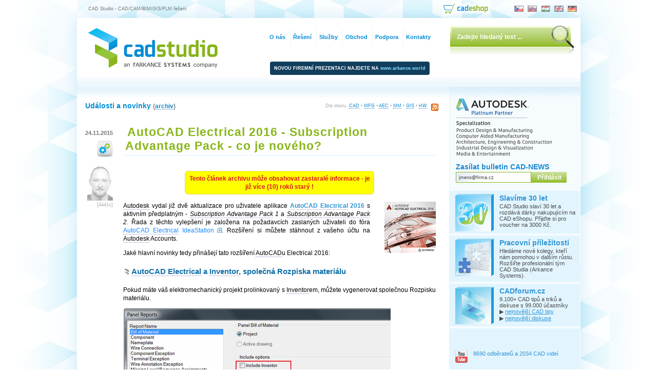

--- FILE ---
content_type: text/html
request_url: https://www.cadstudio.cz/autocad-electrical-2016-subscription-advantage-pack-co-je-noveho-art2153
body_size: 47207
content:
<!DOCTYPE html PUBLIC "-//W3C//DTD XHTML 1.0 Transitional//EN" 
        "http://www.w3.org/TR/xhtml1/DTD/xhtml1-transitional.dtd"> 
<html xmlns="http://www.w3.org/1999/xhtml" xmlns:og="http://ogp.me/ns#" xmlns:fb="http://www.facebook.com/2008/fbml" xml:lang="cs" lang="cs">
 <head>
  <title>AutoCAD Electrical 2016 - Subscription Advantage Pack - co je nového?</title>
  <meta http-equiv="Content-Type" content="text/html; charset=windows-1250" />
  <meta name="viewport" content="width=device-width, initial-scale=1" />
  <link rel="shortcut icon" href="/favicon.ico" type="image/x-icon" /> 
  <meta http-equiv="Bulletin-Text" content="Aktuální novinky ze světa CAD/CAM, BIM, GIS/FM, multimédií, nové produkty Autodesk" />

  <meta name="Description" content="AutoCAD Electrical 2016 - Subscription Advantage Pack - co je nového?: Autodesk vydal již dvě aktualizace pro uživatele aplikace AutoCAD ..." />

  <meta name="Keywords" content="CAD Studio, AutoCAD, HP, GIS, FM, CAFM, PLM, 3D, Max, Studio, Inventor, Revit, Civil 3D, Vault, Fusion 360, 3ds Max, Maya, Autodesk, PDM, CAM, BIM, utility, support, AutoLISP, download, vývoj, školení" />
  <meta name="Bulletin-Text" content="AutoCAD Electrical 2016 - Subscription Advantage Pack - co je nového? - CAD/CAM, BIM a GIS/FM řešení, AutoCAD, Autodesk, služby, vývoj software" />
<!--  <meta name="Last-modified" content="Fri, 30 Jan 2026 18:44:12 UTC" />-->
  <meta name="ICBM" content="48.96675, 14.47675" />
  <link rel="alternate" type="application/rss+xml" title="CAD Studio RSS" href="//www.cadstudio.cz/rss/" />


  <!--<meta name="syndication-source" content="//www.cadstudio.cz/autocad-electrical-2016-subscription-advantage-pack-co-je-noveho-art2153" />-->
  <link rel="canonical" href="//www.cadstudio.cz/autocad-electrical-2016-subscription-advantage-pack-co-je-noveho-art2153" />
  <link rel="image_src" href="//www.cadstudio.cz/img/autocad-electrical-2016-badge.gif" />
  <meta property="og:image" content="//www.cadstudio.cz/img/autocad-electrical-2016-badge.gif" />
  <meta property="og:type" content="article" />
<meta property="og:title" content="AutoCAD Electrical 2016 - Subscription Advantage Pack - co je nového?" /><meta name="og:description" content="AutoCAD Electrical 2016 - Subscription Advantage Pack - co je nového?: Autodesk vydal již dvě aktualizace pro uživatele aplikace AutoCAD ..." />
  <meta property="fb:admins" content="607051087" />
  <meta property="fb:pages" content="155167197846046" />
  <meta property="article:publisher" content="https://www.facebook.com/ArkanceCZ" />

  <script type="application/ld+json">{
	"@context": "http://schema.org",
	"@type": "WebSite",
	"url": "https://www.cadstudio.cz",
	"potentialAction": {
		"@type": "SearchAction",
		"target": "https://www.cadstudio.cz/search.asp?q={search_term_string}",
		"query-input": "required name=search_term_string"
		}
	}
  </script>

  <link rel="stylesheet" media="screen,projection,tv" href="/_sys_/css/styly.css" type="text/css" />
<!--<link rel="stylesheet" media="handheld,tty,aural,braille" href="/_sys_/css/styly_mobile.css" type="text/css" />-->
  <link rel="stylesheet" media="print" href="/_sys_/css/styly_print.css" type="text/css" />
  <link rel="stylesheet" href="/_sys_/css/jquery-ui-1.8.21.custom.css" type="text/css" media="all" /><!--1.8.21-->
  <script src="https://ajax.googleapis.com/ajax/libs/jquery/1.8.3/jquery.min.js" type="text/javascript"></script><!--1.7.2-->
  <script src="https://ajax.googleapis.com/ajax/libs/jqueryui/1.9.2/jquery-ui.min.js" type="text/javascript"></script><!--1.8.23-->
  <link rel="search" href="//www.cadstudio.cz/os7.xml" title="Hledat na CADstudio.cz" type="application/opensearchdescription+xml" />
  <meta name="Author" content="CAD Studio s.r.o. - www.cadstudio.cz" />
  <meta name="viewport" content="width=device-width,initial-scale=1" />
  <!--<meta name="ROBOTS" content="INDEX,NOODP" />-->
  <meta name="netinsert" content="0.0.1.3.2.2.1" />
  <meta name="msapplication-TileImage" content="/_sys_/img/page/cadstudio144.png" />
<!-- Google Tag Manager -->
<script>(function(w,d,s,l,i){w[l]=w[l]||[];w[l].push({'gtm.start':
new Date().getTime(),event:'gtm.js'});var f=d.getElementsByTagName(s)[0],
j=d.createElement(s),dl=l!='dataLayer'?'&l='+l:'';j.async=true;j.src=
'https://www.googletagmanager.com/gtm.js?id='+i+dl;f.parentNode.insertBefore(j,f);
})(window,document,'script','dataLayer','GTM-KB8W78K');</script>
<!-- End Google Tag Manager -->
<!-- Facebook Pixel Code -->
<script>
  !function(f,b,e,v,n,t,s)
  {if(f.fbq)return;n=f.fbq=function(){n.callMethod?
  n.callMethod.apply(n,arguments):n.queue.push(arguments)};
  if(!f._fbq)f._fbq=n;n.push=n;n.loaded=!0;n.version='2.0';
  n.queue=[];t=b.createElement(e);t.async=!0;
  t.src=v;s=b.getElementsByTagName(e)[0];
  s.parentNode.insertBefore(t,s)}(window, document,'script',
  'https://connect.facebook.net/en_US/fbevents.js');
  fbq('init', '237321209935296');
  fbq('track', 'PageView');
</script>
<noscript><img height="1" width="1" style="display:none"
  src="https://www.facebook.com/tr?id=237321209935296&ev=PageView&noscript=1"
/></noscript>
<!-- End Facebook Pixel Code -->
  </head>
  <body>
  <script type="text/javascript" src="/_sys_/js/script.js"></script>
<!-- Google Tag Manager (noscript) -->
<noscript><iframe src="https://www.googletagmanager.com/ns.html?id=GTM-KB8W78K"
height="0" width="0" style="display:none;visibility:hidden"></iframe></noscript>
<!-- End Google Tag Manager (noscript) -->
  <div id="toprow">
   <div id="claim">CAD Studio - CAD/CAM/BIM/GIS/PLM řešení</div>
   <div id="langs">
     <a href="/" onclick="window.location='/?lang=cz';return false;"><img src="/_sys_/img/page/cz1.gif" alt="Česky" title="Česky" /></a>
     <a href="https://www.cadstudio.sk" onclick="window.location='https://www.cadstudio.sk';return false;"><img src="/_sys_/img/page/sk1.gif" alt="Slovensky" title="Slovensky"  /></a>
     <a href="https://cads.hu" onclick="window.location='https://cads.hu';return false;"><img src="/_sys_/img/page/hu1.gif" alt="Magyar" title="Magyar" /></a>
     <a href="/en/" onclick="window.location='/en/?lang=en';return false;"><img src="/_sys_/img/page/en1.gif" alt="English" title="English" /></a>
     <a href="/de/" onclick="window.location='/de/?lang=de';return false;"><img src="/_sys_/img/page/de1.gif" alt="Deutsch" title="Deutsch" /></a>
   </div>
   <div id="cadshop">
     <a href="https://shop.cadstudio.cz" target="_blank"><img src="/_sys_/img/page/cadeshop94.png" alt="CAD eShop" title="CAD eShop" /></a>
   </div>
  </div>

    <div id="All">
      <div id="top">
        <div id="Logo">
          <a href="/" title="CAD Studio"><img src="/_sys_/img/page/cs2logo2.gif" alt="CAD Studio s.r.o. logo" title="CAD Studio s.r.o. (součást Arkance Systems) - Autodesk Platinum Partner" width="252" height="78" /></a>
        </div>
		<div style="margin:84px 20px 0 102px;float:left;color:white;x:#036;font-weight:bold;font-size:7pt;background-color:#113e5d;padding:8px;border-radius:4px">
		NOVOU FIREMNÍ PREZENTACI NAJDETE NA <a href="https://arkance.world" style="color:#8df">www.arkance.world</a>
		</div>
      </div>

      <div id="middle">


<div id="rbgfix">
<div id="left" class="home">
<div class="inner">
<div align="center">
<script language="javascript" type="text/javascript" src="/_sys_/js/util.js"></script>


</div>

</div>

<div id="def3">
<span class="acat" style="float:right;">Dle oboru: <a href="/?cat=CAD">CAD</a> • <a href="/?cat=MFG">MFG</a> • <a href="/?cat=AEC">AEC</a> • <a href="/?cat=MM">MM</a> • <a href="/?cat=GIS">GIS</a> • <a href="/?cat=HW">HW</a> <a href="//www.cadstudio.cz/rss/" class="nou" target="_blank"><img src="/_sys_/img/page/rss.gif" alt="RSS kanál" title="RSS kanál - novinky CAD Studia" align="middle" width="14" height="14" hspace="5"/></a></span>
<h5>Události a novinky  <small class="gray">(<a href="/zpravy/">archiv</a>)</small></h5>
	<div id="News" class="gray full">

     <div class="cl1">
      <div class="cl1left">
	   <div class="msgdate">24.11.2015</div>
	   <div class="cl1cat"><a href="/?cat=MFG" title="Další zprávy o MFG"><img src="/_sys_/img/page/iMFG.gif" alt="MFG" /></a></div>
	   <div class="cl1cnt"><img src="/img/id/Ladislav%20Elfenbein.jpg" alt="Autor: Ladislav Elfenbein" title="Ladislav Elfenbein - CAD Studio" onerror="this.src='/img/id/anon.jpg';"/>
	    <div class="acat" title="počet shlédnutí">[4441x]</div>
	   </div>
	  </div>
	  <div class="cl1perex">
		<h1 class="dochl"><a class="dochl nou" href="/autocad-electrical-2016-subscription-advantage-pack-co-je-noveho-art2153" title="AutoCAD Electrical 2016 - Subscription Advantage Pack - co je nového?">AutoCAD Electrical 2016 - Subscription Advantage Pack - co je nového?</a></h1>
		<div class="cl1txt txt">

<div class="pop boldred" style="margin-bottom:14px;background-color:yellow">Tento článek archivu může obsahovat zastaralé informace - je již více (10) roků starý !</div>
<img src="/img/autocad-electrical-2016-badge.gif" class="flright" alt="Obr" /><p><acronym class="term" title="Slovník:
Autodesk, Inc. - přední světový výrobce software pro navrhování - CAD, GIS, multimedia (www.autodesk.com)">Autodesk</acronym> vydal již dvě aktualizace pro uživatele aplikace <b><a href="/acade"><acronym class="term" title="Slovník:
AutoCAD Electrical - elektro-aplikace Autodesku postavená na jádru AutoCADu. Doplňuje obecnou funkčnost AutoCADu o funkce kreslení elektrických schemat, kontaktní pole, křížové reference a vazbu na Inventor Professional. (viz www.cadstudio.cz/acade)">AutoCAD Electrical</acronym> 2016</a></b> s aktivním předplatným - <em><acronym class="term" title="Slovník:
(SAP) rozšiřující balíček funkcí dané CAD aplikace dostupný zdarma pro držitele programu předplatného - Autodesk subscription (viz www.cadstudio.cz/subscription)">Subscription Advantage Pack</acronym> 1</em> a <em><acronym class="term" title="Slovník:
(SAP) rozšiřující balíček funkcí dané CAD aplikace dostupný zdarma pro držitele programu předplatného - Autodesk subscription (viz www.cadstudio.cz/subscription)">Subscription Advantage Pack</acronym> 2</em>. Řada z těchto vylepšení je založena na požadavcích zaslaných uživateli do fóra <a href="http://forums.autodesk.com/t5/autocad-electrical-ideastation/idb-p/37" target="_blank" class="v"><acronym class="term" title="Slovník:
AutoCAD Electrical - elektro-aplikace Autodesku postavená na jádru AutoCADu. Doplňuje obecnou funkčnost AutoCADu o funkce kreslení elektrických schemat, kontaktní pole, křížové reference a vazbu na Inventor Professional. (viz www.cadstudio.cz/acade)">AutoCAD Electrical</acronym> IdeaStation</a>. Rozšíření si můžete stáhnout z vašeho účtu na <acronym class="term" title="Slovník:
Autodesk, Inc. - přední světový výrobce software pro navrhování - CAD, GIS, multimedia (www.autodesk.com)">Autodesk</acronym> Accounts.</p>

<p>Jaké hlavní novinky tedy přinášejí tato rozšíření <acronym class="term" title="Slovník:
AutoCAD - obecná 2D/3D CAD aplikace firmy Autodesk; světově nejrozšířenější CAD program; editor DWG souborů a platforma pro nadstavbové aplikace (viz www.cadstudio.cz/autocad)">AutoCAD</acronym>u Electrical 2016:</p>

<h4><acronym class="term" title="Slovník:
AutoCAD Electrical - elektro-aplikace Autodesku postavená na jádru AutoCADu. Doplňuje obecnou funkčnost AutoCADu o funkce kreslení elektrických schemat, kontaktní pole, křížové reference a vazbu na Inventor Professional. (viz www.cadstudio.cz/acade)">AutoCAD Electrical</acronym> a <acronym class="term" title="Slovník:
Autodesk Inventor - hlavní strojírenská 3D aplikace Autodesku; adaptivní modelování složitých objemových i povrchových součástí a sestav; světově nejprodávanější 3D MCAD aplikace (viz www.cadstudio.cz/inventor)">Inventor</acronym>, společná Rozpiska materiálu</h4>
<p>Pokud máte váš elektromechanický projekt prolinkovaný s <acronym class="term" title="Slovník:
Autodesk Inventor - hlavní strojírenská 3D aplikace Autodesku; adaptivní modelování složitých objemových i povrchových součástí a sestav; světově nejprodávanější 3D MCAD aplikace (viz www.cadstudio.cz/inventor)">Inventor</acronym>em, můžete vygenerovat společnou Rozpisku materiálu.</p>
<p><img src="/img/ext/acadesap1.png" alt="ACADE SAP"/></p>
 
<p>Když zaškrtnete tuto volbu, všechny elektrické komponenty z <acronym class="term" title="Slovník:
Autodesk Inventor - hlavní strojírenská 3D aplikace Autodesku; adaptivní modelování složitých objemových i povrchových součástí a sestav; světově nejprodávanější 3D MCAD aplikace (viz www.cadstudio.cz/inventor)">Inventor</acronym>u zahrnete do Rozpisky. Ve sloupci <em>Zdroj</em> uvidíte, zda je komponenta z <acronym class="term" title="Slovník:
AutoCAD - obecná 2D/3D CAD aplikace firmy Autodesk; světově nejrozšířenější CAD program; editor DWG souborů a platforma pro nadstavbové aplikace (viz www.cadstudio.cz/autocad)">AutoCAD</acronym>u Electrical, z <acronym class="term" title="Slovník:
Autodesk Inventor - hlavní strojírenská 3D aplikace Autodesku; adaptivní modelování složitých objemových i povrchových součástí a sestav; světově nejprodávanější 3D MCAD aplikace (viz www.cadstudio.cz/inventor)">Inventor</acronym>u, nebo je obsažena v obou.</p>

<h4>Spárování komponent v Location View Tab</h4>
<p>Klikněte pravým tlačítkem myši na komponentu <acronym class="term" title="Slovník:
AutoCAD - obecná 2D/3D CAD aplikace firmy Autodesk; světově nejrozšířenější CAD program; editor DWG souborů a platforma pro nadstavbové aplikace (viz www.cadstudio.cz/autocad)">AutoCAD</acronym>u Electrical ve stromu a pak klikněte na tlačítko "Přiřadit existujícímu ve Stromu komponent" (Assign to Existing in Component Tree).
<p><img src="/img/ext/acadesap2.png" alt="ACADE SAP"/></p>

<p>Potom vyberte její reprezentaci z <acronym class="term" title="Slovník:
Autodesk Inventor - hlavní strojírenská 3D aplikace Autodesku; adaptivní modelování složitých objemových i povrchových součástí a sestav; světově nejprodávanější 3D MCAD aplikace (viz www.cadstudio.cz/inventor)">Inventor</acronym>u ve stromu.</p>
<p><img src="/img/ext/acadesap3.png" alt="ACADE SAP"/></p>

<p>Komponenty jsou nyní propojeny, ale zpravidla existují určité nesrovnalosti.</p>
<p><img src="/img/ext/acadesap4.png" alt="ACADE SAP"/></p>
 
<p>Můžete je vyřešit v podokně Detaily na kartě "Umístění Pohledu". Klikněte na tlačítko "Accept <acronym class="term" title="Slovník:
Autodesk Inventor - hlavní strojírenská 3D aplikace Autodesku; adaptivní modelování složitých objemových i povrchových součástí a sestav; světově nejprodávanější 3D MCAD aplikace (viz www.cadstudio.cz/inventor)">Inventor</acronym>". A po odkliknutí "Refresh Tree" se položky aktualizují.</p>
<p><img src="/img/ext/acadesap5.png" alt="ACADE SAP"/></p>

<h4>Položka Pozice, možnost aktualizace</h4>
<p>Pokud změníte nastavení zobrazení "Pozice" na konfiguračním panelu (Drawing Configuration), lze si aktualizovat zobrazení Pozic v aktivním výkresu.</p>
<p><img src="/img/ext/acadesap6.png" alt="ACADE SAP"/></p>
 
<p>Když poté kliknete na OK, změní se zobrazení Pozic podle nastavení.</p>
<p><img src="/img/ext/acadesap7.png" alt="ACADE SAP"/></p>


<h4>Možnost ignorovat chyby v Electrical Audit</h4>
<p>Jakmile se objeví chyba, kterou není třeba opravovat, můžete nastavit ignorování chybového stavu.</p>
<p><img src="/img/ext/acadesap8.png" alt="ACADE SAP"/></p>
 
<p>Ignorované chyby jsou označeny ve sloupci "Status".</p>
<p><img src="/img/ext/acadesap9.png" alt="ACADE SAP"/></p>

<p>Po označení ignorovaných chyb je můžete skrýt.</p>
<p><img src="/img/ext/acadesap10.png" alt="ACADE SAP"/></p>

<p>Chybový stav je zachován při každém spuštění Auditu v <acronym class="term" title="Slovník:
AutoCAD - obecná 2D/3D CAD aplikace firmy Autodesk; světově nejrozšířenější CAD program; editor DWG souborů a platforma pro nadstavbové aplikace (viz www.cadstudio.cz/autocad)">AutoCAD</acronym>u Electrical.</p>

<p>
Ignorované chyby jsou obsaženy ve výstupním souboru i když jsou skryté. Pokud chyba byla označena jako Ignorovaná, je tento stav zobrazen ve sloupci "Status" v textovém souboru.</p>
<p><img src="/img/ext/acadesap11.png" alt="ACADE SAP"/></p>
 
<h4>Další vylepšení</h4>
<ul>
<li>Když vložíte panel Footprint do schématu, nastavení zůstane uloženo pro další relace
<li>Nyní můžete třídit Svorkovnice v tabulce generátoru svorkovnic kliknutím na záhlaví sloupce. Svorky se pak seřadí podle zvoleného sloupce. 
<p><img src="/img/ext/acadesap12.png" alt="ACADE SAP"/></p>

<li>Při přidání nebo úpravě "Signal Arrow" budou zdrojové i cílové šipky automaticky aktualizovány, i když jsou v jiných výkresech. 
</ul>
<br/>
<p>Více na <a href="/acade"><acronym class="term" title="Slovník:
AutoCAD Electrical - elektro-aplikace Autodesku postavená na jádru AutoCADu. Doplňuje obecnou funkčnost AutoCADu o funkce kreslení elektrických schemat, kontaktní pole, křížové reference a vazbu na Inventor Professional. (viz www.cadstudio.cz/acade)">AutoCAD Electrical</acronym> 2016</a></p>
		</div>
	  <div class="acat">[<a href="/?cat=MFG" class="acat" title="Další zprávy kategorie MFG">MFG</a>]</div>

	  <div class="acat"><a href="https://www.cadforum.cz/forum/forum_posts.asp?TID=21924" class="nou" target="Diskuse">diskuze k článku <img src="/_sys_/img/page/discuss1.gif" alt=""/></a></div>
	<div class="cl1old">
	   <div style="float:right"><i><a href="mailto:info@cadstudio.cz?subject=cadstudio.cz:%20Dotaz%20k%20clanku%20http:%2F%2Fcads.cz%2F%3Fart%3D2153">další informace?</a></i></div>
	   <a href="/"><img src="/_sys_/img/page/larrow.gif" height="12" alt=""/><img src="/_sys_/img/page/larrow.gif" height="12" alt=""/> Zpět na všechny zprávy</a>
	</div>

 <div class="cl1line">

 <div style="float:right;margin:12px 0 4px 0;color:#666;text-align:right">
 <script type="text/javascript">
 document.write('Sdílet: <a href="http://digg.com/submit?phase=2&amp;url=https%3A%2F%2Fwww%2Ecadstudio%2Ecz%2Fautocad%2Delectrical%2D2016%2Dsubscription%2Dadvantage%2Dpack%2Dco%2Dje%2Dnoveho%2Dart2153&amp;title=AutoCAD+Electrical+2016+%2D+Subscription+Advantage+Pack+%2D+co+je+nov%E9ho%3F&amp;bodytext=CAD%20Studio%3A%20AutoCAD+Electrical+2016+%2D+Subscription+Advantage+Pack+%2D+co+je+nov%E9ho%3F&amp;topic=software" target="Digg"><img src="/_sys_/img/page/digg14.gif" height="14" width="15" alt="Digg it!" /></a> ');
 document.write('<a href="http://delicious.com/save" onclick="window.open(\'http://delicious.com/save?v=5&amp;noui&amp;jump=close&amp;url=\'+encodeURIComponent(location.href)+\'&amp;title=\'+encodeURIComponent(document.title), \'delicious\',\'toolbar=no,width=550,height=550\'); return false;"><img src="/_sys_/img/page/delicious14.gif" height="14" width="14" alt="Del.icio.us" /></a> ');
 document.write('<a href="http://www.google.com/bookmarks/mark?op=edit&amp;bkmk=https%3A%2F%2Fwww%2Ecadstudio%2Ecz%2Fautocad%2Delectrical%2D2016%2Dsubscription%2Dadvantage%2Dpack%2Dco%2Dje%2Dnoveho%2Dart2153&amp;title=AutoCAD+Electrical+2016+%2D+Subscription+Advantage+Pack+%2D+co+je+nov%E9ho%3F" target="Google"><img src="/_sys_/img/page/google14.gif" alt="Google" height="14" width="14" /></a> ');
 document.write('<a href="http://linkuj.cz/?id=linkuj&amp;url=https%3A%2F%2Fwww%2Ecadstudio%2Ecz%2Fautocad%2Delectrical%2D2016%2Dsubscription%2Dadvantage%2Dpack%2Dco%2Dje%2Dnoveho%2Dart2153&amp;title=AutoCAD+Electrical+2016+%2D+Subscription+Advantage+Pack+%2D+co+je+nov%E9ho%3F" target="Linkuj"><img src="/_sys_/img/page/linkuj14.gif" alt="Linkuj" height="14" width="14" /></a> ');
 document.write('<a href="http://vybrali.sme.sk/submit.php?url=https%3A%2F%2Fwww%2Ecadstudio%2Ecz%2Fautocad%2Delectrical%2D2016%2Dsubscription%2Dadvantage%2Dpack%2Dco%2Dje%2Dnoveho%2Dart2153" target="Vybrali.sme"><img src="/_sys_/img/page/vybralisme14.gif" alt="Vybrali.sme" height="14" width="14" /></a> ');
 </script>
   <div style="margin:4px 1px 2px 0;">
    <iframe src="https://www.facebook.com/plugins/like.php?href=https%3A%2F%2Fwww%2Ecadstudio%2Ecz%2Fautocad%2Delectrical%2D2016%2Dsubscription%2Dadvantage%2Dpack%2Dco%2Dje%2Dnoveho%2Dart2153&amp;layout=button_count&amp;show_faces=false&amp;width=125&amp;action=like&amp;colorscheme=light" scrolling="no" frameborder="0" allowTransparency="true" style="border:none; overflow:hidden; width:125px; height:24px"></iframe>
   </div>
   <div style="text-align:left">
    <script src="//platform.linkedin.com/in.js" type="text/javascript" charset="utf-8"> lang: en_US</script>
    <script type="IN/Share" data-counter="right"></script>
   </div>
<!--   <div style="width:125px;margin:0 0 4px 2px;text-align:left;">
    <g:plusone size="small"></g:plusone>
   </div>-->
  </div>

  <i>Viz též:</i></div>
  <div class="cl1seealso">

   <div>• <a href="/usetrete-az-20-na-programu-autocad-ci-revit-lt-art3672" class="nou">Ušetřete až 20 % na programu AutoCAD či Revit LT (a dárek navíc)</a> <span class="acat">[22.2.2021]</span></div>

   <div>• <a href="/jak-usetrit-20-na-autocadu-lt-a-revitu-lt-art3661" class="nou">Jak ušetřit 20% na AutoCADu (LT) a Revitu LT</a> <span class="acat">[19.1.2021]</span></div>

   <div>• <a href="/usetrete-20-na-autocadu-autocadu-lt-a-revitu-lt-art3655" class="nou">Ušetřete 20% na AutoCADu, AutoCADu LT a Revitu LT</a> <span class="acat">[16.12.2020]</span></div>

   <div>• <a href="/cyber-week-sleva-25-na-software-autodesk-art3650" class="nou">CYBER WEEK - Black Friday sleva 25% na software Autodesk (POSLEDNÍ DEN)</a> <span class="acat">[3.12.2020]</span></div>

   <div>• <a href="/objevte-nove-moznosti-a-usetrete-25-na-subscription-art3574" class="nou">Objevte nové možnosti a ušetřete 20 % na subscription (prodlouženo)</a> <span class="acat">[9.11.2020]</span></div>

  </div>
 </div>


</div>

	</div> <!--table-->
</div>

</div><!--left-->

 <div id="right">
	<div id="logo"><img src="img/adskplatinum21h.png" alt="Autodesk Platinum Partner" title="Autodesk Platinum Partner"/></div>
<!--	<div id="logo" style="width:220px;margin-bottom:20px"><a href="/vyhodnejsi-autocad-lt-maintenance-subscription-za-1-kc-art2148" title="Zvýhodněná akce na AutoCAD LT, Revit LT, Inventor LT - a verze 2017 zdarma - klikněte pro bližší informace"><img src="img/akce/ltakce16.gif" alt="LT promo - verze 2017 zdarma"/></a></div>-->
	
	<form action="/email/listserve.asp" method="post" name="cnsubscribe" style="margin:0" onsubmit="return checkitCN();">
	   <h5><a href="/cadnews" title="Bližší informace o bulletinu CAD novinek od firmy CAD Studio">Zasílat bulletin CAD-NEWS</a></h5>
	   <input class="txt" maxlength="64" name="email" onclick="clearcnfield(this);"
		size="12" title="Zadejte vaši e-mailovou adresu pro zasílání bulletinu"	type="text"
		value="jmeno@firma.cz" /><input class="submit" type="submit" value="Přihlásit" title="Přihlásit" />
     <input name="list" type="hidden" value="cadnews" />
     <input name="land" type="hidden" value="CADstudio" />
    </form>

	<div id="home">
	 <!--<h3>Nepřehlédněte</h3>-->
	 <ul>


<!-- <li style="border:2px dotted red;margin-bottom:6px;padding:6px 6px 6px 8px;letter-spacing:0px;min-height:15px !important">
 <span style="font-size:11px;font-weight:bold"><a href="opatreni-cad-studia-v-boji-s-koronavirem-covid-19-art3583">Opatření v boji s koronavirem COVID-19</a></span>-->
<!--		<li><img src="/_sys_/img/page/cadforum2020.png" alt="CAD Fórum"/><h5><a href="https://konference.cadforum.cz" target="_blank">CADfórum 2020</a></h5>
		 <span>Archiv 17. ročníku konference CADfórum 2020 - CAD/CAM, BIM a PDM řešení v praxi. ONLINE 16.+17.9.</span>-->
<!--		 <div style="margin:6px 0 0 0;padding:0"><form name="clock" style="display:inline;padding:0 !important" action="">Konec registrace za: <input class="input" style="width:142px;border:none;font-size:11px;color:#f50" name="countdown" size="28" value="registrace končí 3.9.2018" title="Zbývá jen:"/></form></div>
		</li>-->
<!--		<li><img src="/_sys_/img/page/GFP1-20-2.gif" alt="Promo"/><h5><a href="/cad-software-autodesk-2020-se-slevou-20-art3497">Sleva 20% na 2020</a></h5>
		 Jen do 11.4.2019 ušetříte 20% při pořízení nebo prodloužení subscription na nové produkty Autodesk 2020 (+bonusy).</li>-->
<!--		<li><img src="/_sys_/img/page/live-2.gif" alt="Autodesk LIVE 2021"/><h5><a href="/live2021" target="_blank">Autodesk LIVE 2021</a></h5>
		 <span>Shlédněte archiv online konference "Autodesk LIVE 2021" - představení nových CAD/BIM/GIS produktů '2021'</span></li>-->
<!--		 <li><img src="/_sys_/img/page/collections-2.gif" alt="Collections"/><h5><a href="/chytrejsi-nastroje-snazsi-pristup-20-sleva-na-novy-cad-art3507">Výhodný přechod</a></h5>
		 Přejděte s vašimi licencemi na Subscription, zajistěte si slevu 20 % a zvýhodněné oborové sady Collection 2020
		</li>-->
<!--		 <li><img src="/_sys_/img/page/workshop2.gif" alt="Workshop"/><h5><a href="/seminare">CAD/PDM workshop</a></h5>
		 Navštivte nové workshopy a webináře věnované 3D CAD/CAM a PDM aplikacím řady Autodesk.</li>-->
<!--		<li><img src="/_sys_/img/page/skoleni2.gif" alt="Školení"/><h5><a href="seminare" target="_blank">Online CAD školení</a></h5>
		 Využijte online školení CAD Studia pro doplnění znalostí a efektivní zavedení produktů Autodesk 2021!</li>-->
		<li><img src="/_sys_/img/page/cs302.png" alt="30 let"/><h5><a href="/30" target="_blank">Slavíme 30 let</a></h5>
		 CAD Studio slaví 30 let a rozdává dárky nakupujícím na CAD eShopu. Přijďte si pro voucher na 3000 Kč.</li>
		 <li><img src="/_sys_/img/page/jobs2.gif" alt="Kariéra, volná místa"/><h5><a href="http://cadstudio.jobs.cz/">Pracovní příležitosti</a></h5>
		 Hledáme nové kolegy, kteří nám pomohou v dalším růstu. Rozšiřte profesionální tým CAD Studia (Arkance Systems).</li>
		 
<!--		 <li><img src="/_sys_/img/page/naslouchame2.gif" alt="Nasloucháme"/><h5><a href="naslouchamevam.asp">Nasloucháme Vám</a></h5>
		     I Váš názor je důležitý a pro naši práci významný. Zašlete nám váš názor nebo připomínku.</li>-->

		 <li><img src="/_sys_/img/page/cadforum2.gif" alt="CAD Fórum"/><h5><a href="https://www.cadforum.cz/cadforum/" target="_blank">CADforum.cz</a></h5>
			9.100+ CAD tipů a triků a diskuse s 99.000 účastníky<br/>
			 &#9654; <a href="https://www.cadforum.cz/cadforum/tipy.asp" class="u" target="_blank">nejnovější CAD tipy</a><br/>
			 &#9654; <a href="https://www.cadforum.cz/forum/" class="u" target="_blank">nejnovější diskuse</a></li>

<!--		 <li><strong class="h5"><a href="democd.asp">AutoCAD ZDARMA<br/>Inventor ZDARMA<br/>Revit ZDARMA</a></strong><br/>Vyžádejte si demo/trial verze CAD aplikací</li>-->
		 <li style="min-height:110px">
		  <iframe src="https://www.facebook.com/plugins/like.php?href=https%3A%2F%2Fwww.facebook.com%2FCADstudio&amp;width=230&amp;height=35&amp;colorscheme=light&amp;layout=standard&amp;action=like&amp;show_faces=false&amp;send=false&amp;appId=309358969178571" scrolling="no" frameborder="0" style="border:none; overflow:hidden; width:230px; height:30px;" allowTransparency="true"></iframe>
		  <script src="//platform.linkedin.com/in.js" type="text/javascript">lang: en_US</script>
		  <div style="margin:-1px 0 8px 0;padding:0"><script type="IN/FollowCompany" data-id="1239425" data-counter="right"></script></div>

<script type="text/javascript">
function stVideos(data) {
  try {
   var items = data.items[0];
   var cnt = items.statistics.subscriberCount;
   var vivs =items.statistics.videoCount;
   document.getElementById('videoss').innerHTML = cnt + " odběratelů a " + vivs + " CAD videí";
  } catch(e){};
} 
</script>
<script type="text/javascript" src="https://www.googleapis.com/youtube/v3/channels?part=statistics&forUsername=CADstudioCZ&key=AIzaSyBfZDVzI_WYiTyTdzmiH4KDFd0Tc6Na7Nw&callback=stVideos" async></script>
<span style="display:block;margin-top:8px">
<a href="https://www.youtube.com/CADstudioCZ" target="_blank"><img src="/_sys_/img/page/youtube24.png" alt="YouTube" align="middle" /> <span id="videoss">CAD videa na YouTube</span></a>
</span>
		 </li>

	 </ul>
    </div>

</div> <!--right-->

<div id="homefoot">

<div id="def1f">
<h5>CAD Studio s.r.o. (součást Arkance Systems)</h5>
<div class="smaller" style="color:#687">
 <p>Firma CAD Studio s.r.o. je autorizovaný dealer Autodesk (již 26x po sobě oceněna jako největší dealer Autodesku v ČR a SR: 1994-2020), Autodesk Platinum Partner, Autodesk Training Center a Autodesk Developer
	s více než <b>30letými zkušenostmi</b> a týmem 130 specialistů. Proč nakupovat právě <a href="proc_my.asp">u firmy CAD Studio</a>?</p>
	<p><strong>CAD Studio</strong> dodává <strong><a href="solutions">kompletní řešení</a></strong> - 
		software, hardware, školení, služby - pro <b>CAD/CAM</b>, <b>BIM</b>, <b>GIS/FM</b>, <b>PDM</b>
		a multimédia, založená na technologiích firmy Autodesk (digitální prototypy, BIM, AutoCAD, Inventor, Revit, Civil 3D, Fusion 360, 3ds Max, Vault, Plant, Simulation, cloud...) a
		aplikační nadstavby pro konkrétní profese (i vlastní vývoj). CAD Studio je členem evropské skupiny ARKANCE.</p>
</div>


</div>
<div id="def2f">
  <h5>Kontakt</h5>
  <div class="smaller" style="color:#687"><p>
		<b>PRAHA</b> - Líbalova 1/2348, 149 00 Praha 4, tel: +420 910 970 111 <!--841 111 124--><br />
		<b>BRNO</b> - Sochorova 23, 616 00 Brno, tel: +420 910 970 111<br />
		<b>OSTRAVA</b> - Hornopolní 34, 702 00 Ostrava, tel: +420 910 970 111<br />
		<b>Č.BUDĚJOVICE</b> - Pražská tř. 16, 370 04 České Budějovice, tel: +420 910 970 111<br />
		<b>PARDUBICE</b> - Rokycanova 2730, 530 02 Pardubice, tel: +420 910 970 111<br />
		<b>PLZEŇ</b> - Teslova 3, 301 00 Plzeň, tel: +420 910 970 111<br />
		<b>SLOVENSKO</b> (Bratislava + Žilina) - tel. +421 2 6381 3628<br/>
<!--		<b>MAĎARSKO</b> (Budapešť: Varinex-CAD Studio) - tel. +36 1 273 3400<br/>-->
		<b>FRANCIE, BELGIE, NIZOZEMSKO, POLSKO, FINSKO, LITVA</b> (<a href="https://www.arkance-systems.com/">Arkance Systems</a>)
		</p>
  </div>
 </div>
 <img src="/img/nic.gif" width="1" height="143" alt=""/>

 <br clear="all"/>
	<h6 align="center" class="links">
		<a href="company.asp">O firmě</a> | <a href="press">Tiskové zprávy</a>
		| <a href="support">Technická podpora</a> | <a href="solutions">Řešení</a>
		| <a href="autodesk">CAD programy Autodesk</a> | <a href="gis">GIS</a> | <a href="bim">BIM</a> 
		| <a href="skoleni">Školení</a> 
		| <a href="contact.asp">Kontakty</a> | <a href="reference.asp">Reference</a>
		| <a href="autocad">AutoCAD</a> 
		| <a href="revit">Revit</a> 
		| <a href="inventor">Inventor</a>
		| <a href="fusion360">Fusion 360</a> | <a href="3dtisk">3D tisk</a>
    <br />
		<a href="download">DOWNLOAD</a> | <a href="/tag/">HLEDAT</a>
	</h6>

</div><!-- homefoot-->

  
<script language="javascript" type="text/javascript">
<!--
//countdown("September 3, 2018 23:59:59 GMT");
if (""=="GIS") {sw(3);};
if (""=="MFG") {sw(1);};
if (""=="AEC") {sw(2);};
if (""=="HW") {sw(1);};
if (""=="MM") {sw(4);};
document.write ('<img src="//toplist.cz/dot.asp?id=3062&amp;http='+escape(document.referrer)+'" width="1" height="1" border=0 alt="TOPlist" />'); 
//-->
</script>
<noscript><img src="//toplist.cz/dot.asp?id=3062" border="0" alt="TOPlist" width="1" height="1" /></noscript>



<div> <!--aux-->

</div> <!-- id="right" -->
</div> <!-- rbgfix -->

<div id="MenuBoxxx">
  <div id="Menu">
    <div id="Menu2">
          <div id="mb0" class="menuBar">
          <!--  <span class="menuButton">-->
              <h2 class="menuButton"><a class="menuButton" style="border-left:none" id="xxxmb2" href="/company.asp" onmouseover="buttonMouseover(event, 'sm2');" title="Profil firmy, tisk, výstavy">O nás</a></h2>
          <!--  </span>
            <span class="menuButton">-->
              <h2 class="menuButton"><a class="menuButton" id="xxxmb3" href="/solutions.asp" onmouseover="buttonMouseover(event, 'sm3a');" title="Nabízená řešení a produkty">Řešení</a></h2>
           <!-- </span>
            <span class="menuButton"> -->
              <h2 class="menuButton"><a class="menuButton" id="xxxmb3b" href="/services.asp" onmouseover="buttonMouseover(event, 'sm3b');" title="Poskytované služby">Služby</a></h2>
           <!-- </span>
            <span class="menuButton">-->
              <h2 class="menuButton"><a class="menuButton" id="xxxmb31" href="/obchod" onmouseover="buttonMouseover(event, 'sm31');" title="Ceny, eShop, financování">Obchod</a></h2>
           <!-- </span>
            <span class="menuButton">-->
              <h2 class="menuButton"><a class="menuButton" id="xxxmb1" href="/support.asp" onmouseover="buttonMouseover(event, 'sm1');" title="Technická podpora, download">Podpora</a></h2>
           <!-- </span>
            <span class="menuButton">-->
              <h2 class="menuButton"><a class="menuButton" id="xxxmb4" href="/contact.asp" onmouseover="buttonMouseover(event, 'sm4');" title="Kontakty a adresy">Kontakty</a></h2>
           <!-- </span>-->
          </div>
          <div id="sm1" class="menu" onmouseover="menuMouseover(event)">
            <a class="menuItem" href="https://helpdesk.cadstudio.cz" target="_blank">Helpdesk (VIP)</a>
            <a class="menuItem" href="/download">Download</a>
            <a class="menuItem" href="/support.asp">Technická podpora</a>
            <a class="menuItem" href="/csplus.asp">CS+ bonus</a>
            <a class="menuItem" href="/webinare">Webináře</a>
            <a class="menuItem" href="/cadnews">Bulletin CAD-NEWS</a>
            <a class="menuItem" href="https://www.cadforum.cz" target="_blank">CADfórum - tipy a triky</a>
            <a class="menuItem" href="https://www.bimfo.cz" target="_blank">Portál BIMfo.cz</a>
            <a class="menuItem" href="https://f360.cz" target="_blank">Portál F360.cz</a>
            <a class="menuItem" href="http://www.cadwiki.cz" target="_blank">CAD wiki</a>
          </div>
          <div id="sm2" class="menu" onmouseover="menuMouseover(event)">
            <a class="menuItem" href="/company.asp">Firemní profil</a>
            <!--<a class="menuItem" href="/faq.asp" rel="nofollow">Vznik CAD Studia</a>-->
            <a class="menuItem" href="/proc_my.asp">Proč nakupovat u nás?</a>
            <a class="menuItem" href="/reference.asp">Reference</a>
            <a class="menuItem" href="/press">Tiskové informace</a>
            <a class="menuItem" href="/seminare.asp">Výstavy a semináře</a>
            <!--<a class="menuItem" href="/naslouchamevam.asp">Nasloucháme Vám</a>-->
            <a class="menuItem" href="http://cadstudio.jobs.cz/">Kariéra, volná místa</a>
            <a class="menuItem" style="border-top:1px dotted white" href="http://blog.cadstudio.cz" target="_blank">Blog CAD Studio</a>
            <a class="menuItem" href="https://www.nazdi.cz" target="_blank">Blog "Na zdi" (BIM)</a>
            <a class="menuItem" href="https://www.civil3d.cz" target="_blank">Blog Civil3D</a>
            <a class="menuItem" href="https://www.inventorguru.cz" target="_blank">Blog Inventor guru</a>
            <a class="menuItem" href="https://www.gisforum.cz" target="_blank">Blog GISfórum</a>
            <!--<a class="menuItem" href="http://www.plmguru.cz" target="_blank">Blog PLM guru</a>-->
            <a class="menuItem" href="https://www.facebook.com/ArkanceCZ" target="_blank">CAD Studio @ Facebook</a>
            <a class="menuItem" href="https://www.youtube.com/@ArkanceSytemsCZ" target="_blank">CAD Studio @ YouTube</a>
            <a class="menuItem" href="https://twitter.com/ArkanceCZ" target="_blank">CAD Studio @ Twitter</a>
	    <a class="menuItem" href="https://www.linkedin.com/company/arkance/" target="_blank">CAD Studio @ LinkedIn</a>
            <!--<a class="menuItem" onmouseover="menuItemMouseover(event, 'sm35');"><span class='menuItemArrow'>&#9654;</span> Partnerské weby</a>-->
          </div>
          <div id="sm3a" class="menu">
            <a class="menuItem" href="/produkty.asp">Produkty</a>
            <a class="menuItem" onmouseover="menuItemMouseover(event, 'sm3a5');"><span class='menuItemArrow'>&#9654;</span> CAD/CAM pro strojírenství</a>
            <a class="menuItem" onmouseover="menuItemMouseover(event, 'sm3b5');"><span class='menuItemArrow'>&#9654;</span> CAD/BIM pro stavebnictví</a>
            <a class="menuItem" onmouseover="menuItemMouseover(event, 'sm3c5');"><span class='menuItemArrow'>&#9654;</span> GIS/FM a aplikační řešení</a>
            <a class="menuItem" onmouseover="menuItemMouseover(event, 'sm3d5');"><span class='menuItemArrow'>&#9654;</span> Obecný CAD, média a hardware</a>
          </div>
          <div id="sm3b" class="menu">
            <a class="menuItem" href="/cad-sluzby.asp">CAD služby</a>
            <a class="menuItem" href="/bim-implementace.asp">BIM implementace</a>
            <a class="menuItem" href="/skoleni">Školení</a>
            <a class="menuItem" href="/develop.asp">Zakázkový vývoj</a>
            <!--<a class="menuItem" href="/localize.asp">Lokalizace</a>-->
          </div>
          <div id="sm4" class="menu">
            <a class="menuItem" href="/contact.asp">Kontaktujte nás</a>
            <a class="menuItem" href="/naslouchamevam.asp">Nasloucháme Vám</a>
            <a class="menuItem" href="/cad-links.asp">Další CAD weby</a>
            <a class="menuItem" style="border-top:1px dotted white" href="/tag/">Vyhledat text</a>
            <a class="menuItem" href="/zpravy/">Archiv zpráv</a>
            <a class="menuItem" href="/sitemap.asp">Mapa webu</a>
            <!--<a class="menuItem" href="/rss/">RSS kanál - XML</a>-->
          </div>
          <div id="sm31" class="menu">
<script type="text/javascript">
<!--
document.write('<a class="menuItem" href="https://shop.cadstudio.cz" target="_blank">CAD Shop - ceny</a>');
//document.write('<a class="menuItem" style="border-top:1px dotted white" href="/cenik.asp">Ceny - podmínky</a>');
document.write('<a class="menuItem" style="border-top:1px dotted white" href="/promo.asp">Mimořádné nabídky</a>');
document.write('<a class="menuItem" href="/proc_my.asp">Proč nakupovat u nás</a>');
document.write('<a class="menuItem" href="/e-offer.asp">Zašlete nám poptávku</a>');
//document.write('<a class="menuItem" href="/financovani.asp">Financování</a>');
document.write('<a class="menuItem" href="/dotace.asp">Dotace EU</a>');
document.write('<a class="menuItem" href="/reference.asp">Reference</a>');
// -->
</script>

			<a class="menuItem" style="border-top:1px dotted white" href="/pronajem">Pronájmy licencí - subscription</a>
			<a class="menuItem" href="/edu">Školní/výukové produkty</a>
			<a class="menuItem" href="/democd.asp">Demo CD</a>
			<a class="menuItem" href="/seminare.asp">Semináře a prezentace</a>
          </div>

          <div id="sm3a5" class="menu">
            <a class="menuItem" href="/mcad">MFG - řešení pro strojírenství</a>
            <a class="menuItem" href="http://cam.cadstudio.cz">CAM - řešení pro výrobu</a>
            <a class="menuItem" style="border-top:1px dotted white" href="/digitalni-prototypy.asp">Digitální prototypy</a>
            <a class="menuItem" href="/cam">CAM produkty Autodesk</a>
            <a class="menuItem" href="http://cam.cadstudio.cz/cimco/">CAM produkty CIMCO</a>
            <a class="menuItem" style="border-top:1px dotted white" href="/productdesign">Product Design Collection</a>
            <a class="menuItem" href="/inventor">Autodesk Inventor</a>
            <a class="menuItem" href="/fusion360">Autodesk Fusion 360</a>
            <a class="menuItem" href="/simulation">Simulation</a>
<!--            <a class="menuItem" href="/acade">AutoCAD Electrical</a>-->
            <a class="menuItem" href="/vault">Autodesk Vault (PDM)</a>
            <a class="menuItem" href="/plm">Fusion Lifecycle (PLM)</a>
          </div>
          <div id="sm3b5" class="menu">
            <a class="menuItem" href="/aec">AEC - stavebnictví a architektura</a>
            <a class="menuItem" href="/isd">ISD - mapování a infrastruktura</a>
            <a class="menuItem" style="border-top:1px dotted white" href="/bim">BIM - informační model budovy</a>
            <a class="menuItem" style="border-top:1px dotted white" href="/aeccollection">Autodesk AEC Collection</a>
            <a class="menuItem"  href="/revit">Autodesk Revit</a>
            <a class="menuItem" href="/civil3d">Autodesk Civil 3D</a>
            <a class="menuItem" href="/plant3d">AutoCAD Plant 3D</a>
            <a class="menuItem" href="/bim360">BIM 360</a>
          </div>
          <div id="sm3c5" class="menu">
            <a class="menuItem" href="/gis">Geografické informační systémy (GIS)</a>
            <a class="menuItem" href="/twigis">twiGIS</a>
            <a class="menuItem" href="/gis/vyjadrovaci-portal.asp">Vyjadřovací portál</a>
            <a class="menuItem" href="/fm">FM/CAFM - správa majetku</a>
            <a class="menuItem" href="/gis/katastr-nemovitosti.asp">Katastr nemovitostí</a>
            <a class="menuItem" href="/is">Podnikové informační systémy</a>
            <a class="menuItem" href="/edm">EDM/PDM/PLM - správa dokumentů</a>
            <a class="menuItem" style="border-top:1px dotted white" href="/gis.asp">GIS aplikace Autodesk</a>
            <a class="menuItem" href="/gis/oborove-modely.asp">Oborové modely Geospatial</a>
            <a class="menuItem" href="/develop.asp">Vývoj CAD aplikací</a>
          </div>

          <div id="sm3d5" class="menu">
            <a class="menuItem" href="/media" >Média a design</a>
            <a class="menuItem" href="/autodesk">Autodesk aplikace</a>
<!--            <a class="menuItem" href="/autodesk-multimedia.asp" >Multimédia a animace</a>-->
<!--            <a class="menuItem" href="/cad-nads.asp">CAD nadstavby a utility</a>-->
            <a class="menuItem" href="/develop.asp">Vlastní vývoj</a>
            <a class="menuItem" style="border-top:1px dotted white" href="/collections">Autodesk Industry Collections</a>
            <a class="menuItem" href="/autocad">AutoCAD</a>
            <a class="menuItem" href="/autocadlt">AutoCAD LT</a>
            <a class="menuItem" href="/autodesk360">Autodesk 360</a>
            <a class="menuItem" href="/3dsmax">3ds Max</a>
			<a class="menuItem" style="border-top:1px dotted white" href="/it">IT řešení, software/hardware</a>

<!--			<a class="menuItem" href="/cad-hw.asp">CAD hardware</a>-->
<!--			<a class="menuItem" href="/designjet.asp">HP Designjet</a>-->
<!--			<a class="menuItem" href="/prod/3dmouse.asp">3D myši</a>-->
          </div>

    </div>
  </div>
</div>

<div id="searchbox">
    <form action="/search.asp" method="get">
      <input name="q" maxlength="50" class="text" value="Zadejte hledaný text ..." title="Zadejte hledaný text (slova)" onclick="this.form.q.focus();this.form.q.select();if (this.form.q.value=='Zadejte hledaný text ...')this.form.q.value='';" />
      <input type="image" name="submit" src="/img/nic.gif" style="width:32px; height:32px" align="middle" alt="Vyhledat text" title="Vyhledat text" onsubmit="this.submit();return false;" />
    </form>
</div>



</div><!-- id="middle" -->
</div><!-- id="all" -->

<div id="End">
 <div id="Social" itemscope itemtype="http://schema.org/Organization">
 <link itemprop="url" href="https://www.cadstudio.cz"/>
 <link itemprop="logo" href="https://www.cadstudio.cz/_sys_/img/page/cadstudio_vertical.png"/>
 <div style="display:none" itemprop="contactPoint" itemscope itemtype="http://schema.org/ContactPoint">
   <meta itemprop="telephone" content="+420-910-970-111"/>
   <meta itemprop="contactType" content="customer service"/>
 </div>
 <a href="https://www.facebook.com/ArkanceCZ" itemprop="sameAs" target="_blank"><img src="/_sys_/img/page/facebook-16.png" alt="Facebook" title="Facebook" /></a>
 <a href="https://twitter.com/ArkanceCZ" itemprop="sameAs" target="_blank"><img src="/_sys_/img/page/twitter-16.png" alt="Twitter" title="Twitter" /></a>
 <a href="https://www.youtube.com/@ArkanceSystemsCZ" itemprop="sameAs" target="_blank"><img src="/_sys_/img/page/youtube-16.png" alt="YouTube" title="YouTube" /></a>
 <a href="https://www.linkedin.com/company/arkance/" itemprop="sameAs" target="_blank"><img src="/_sys_/img/page/linkedin-16.png" alt="LinkedIn" title="LinkedIn" /></a>
 <span style="display:none">
 <a href="https://www.pinterest.com/cadstudio/" itemprop="sameAs">Pinterest</a>
 <a href="https://www.instagram.com/arkancecz/" itemprop="sameAs">Instagram</a>
 </span>
 </div>
  &copy; Copyright 2026 <a href="/"><span itempropt="name">CAD Studio s.r.o. (ARKANCE)</span></a> | <a href="/contact.asp" title="Obchodní a obsahový kontakt">kontakt</a> | <a href="mailto:webmaster@cadstudio.cz" title="Správce webu, navigace" >webmaster</a> | <a target="_blank" href="/privacy.asp" rel="nofollow" title="Prohlášení o ochraně dat">ochrana soukromí</a>
</div> <!-- id="end" -->


<script type="application/ld+json">
 { "@context": "http://schema.org",
 "@type": "Organization",
 "name": "CAD Studio (Arkance Systems)",
 "legalName": "CAD Studio s.r.o.",
 "url": "https://www.cadstudio.cz",
 "logo": "https://www.cadstudio.cz/_sys_/img/page/cadstudio_vertical.png",
 "vatID": "CZ26197081",
 "sameAs": ["https://www.facebook.com/ArkanceCZ",
			"https://twitter.com/ArkanceCZ",
			"https://www.youtube.com/@ArkanceSystemsCZ",
			"https://www.linkedin.com/company/arkance/"],
 "address": {
 "@type": "PostalAddress",
 "streetAddress": "Hornopolní 34",
 "addressLocality": "Ostrava",
 "postalCode": "70200",
 "addressCountry": "Czech Republic"
 },
 "contactPoint": {
 "@type": "ContactPoint",
 "contactType": "customer support",
 "telephone": "[+420-910-970-111]",
 "email": "info@cadstudio.cz"
 },
 "parentOrganization": {
 "@type": "Organization",
 "name": "ARKANCE",
 "url": "https://arkance.world"
 }}
</script>
<script type="application/ld+json">{
"@context": "http://schema.org",
"@type": "WebSite",
"name": "CAD Studio",
"url": "https://arkance.world",
"potentialAction": {
"@type": "SearchAction",
"target": "https//www.cadstudio.cz/search.asp?q={search_term}",
"query-input": "required name=search_term"
}
}</script>

<!--Start of Tawk.to Script-->
<script type="text/javascript">
var Tawk_API=Tawk_API||{}, Tawk_LoadStart=new Date();
(function(){
var s1=document.createElement("script"),s0=document.getElementsByTagName("script")[0];
s1.async=true;
s1.charset='UTF-8';
s1.src='https://embed.tawk.to/579eed130ec984f54f80356f/default';
s1.setAttribute('crossorigin','*');
s0.parentNode.insertBefore(s1,s0);
})();
</script>
<!--End of Tawk.to Script-->

<script type="text/javascript">
  var _gaq = _gaq || [];
  _gaq.push(['_setAccount', 'UA-68572-4']);
  _gaq.push(['_trackPageview']);
  (function() {
    var ga = document.createElement('script'); ga.type = 'text/javascript'; ga.async = true;
    ga.src = ('https:' == document.location.protocol ? 'https://ssl' : 'http://www') + '.google-analytics.com/ga.js';
    var s = document.getElementsByTagName('script')[0]; s.parentNode.insertBefore(ga, s);
  })();
</script>

</body>
</html>

--- FILE ---
content_type: text/css
request_url: https://www.cadstudio.cz/_sys_/css/styly.css
body_size: 30648
content:
html,body {
    background: white url(/_sys_/img/page/cs2bkg2.jpg) repeat-y center top; /* #F0F5FB; */
    margin: 0px;
    border: 0px;
    padding: 0px;
    font: normal 90% Arial;
    font-family: Tahoma, 'Arial CE', Arial, Tahoma, Helvetica, sans-serif;
    color: #000000;
    text-align: left;}
body.pop {background: #EFF4FF !important;
          padding: 11px; padding-top:1px; font: normal 77% Tahoma;}
body.pop html {background-color: #EFF4FF !important;}
body.pop ul {}
body.pop ul li {line-height:90%;margin-top:2px}
body.pop p {text-align:left;margin-top:10px;margin-bottom:4px}

#All {
    width: 980px; /* was 850 */
    height: auto; min-height: 640px;
    margin-left: auto; margin-right: auto; /* X2 */
    padding: 0;
    position: relative; /* X2 */
/*    background-color: #dae8bc; /* dfe6bf dbe9ba #E5EEFF; X2  11 */
/*    border: 1px solid #88b619;*/ /* was: #005ca6; /*#98D7F6;*/
    background: white url(/_sys_/img/page/slunickoL.gif) no-repeat 880px 600px;}

#top {
    background: white url(/_sys_/img/page/bar1.gif) repeat-x left bottom; /*url(/_sys_/img/page/csthead2.png); /* was cs2top.jpg */
    margin: 0;
    height: 133px; /* 135+34 was 94 */
    /* border-bottom: 6px solid #88b619; /* #0099ff; */
    text-align: left;}

#End {
	font-size: 75%;
	background-color: #f6fbfe; /* white; */
	color: #444; /*#1892CB;*/
	width: 974px; /* 980 */
	margin-left: auto; margin-right: auto; /* X2 */
	padding: 4px 6px 4px 0;
	border-bottom:8px solid #def;
	clear: both;
	text-align: right;}
#End a {color:#333}
#End #Social {float:left; margin-left:12px; margin-top:-2px}
#End #Social a {border-bottom: none; margin-right:5px}

#Logo {
    float:left;
    padding: 18px 0 0 22px; /* sella 22, 24 */
    filter: dropshadow(color=#f4faff,OffX=2,OffY=2,Positive=1);
}
#tabs {margin: 9px -1px 6px -1px}

.Obrazek {border: 0px;}

.nadpis{ /*nepouzit*/
    border-bottom: 2px solid #D4E6F2;
    font-size: 150%;
    color: #2070D0; /*#1892CB;*/
    margin-bottom: 10px;
    text-align: left;}

.text {
    font-size: 80%;
    color: #000000;
    margin-bottom: 10px;}

#obory {
 /* background-color: white; */
 height: 363px;
 margin: -38px 10px 16px 16px; /* -38px 20px 16px 16px; */
 color: white;
}
#obor1 {background: url(/_sys_/img/page/CAD1.jpg) no-repeat;}
#obor2 {background: url(/_sys_/img/page/GIS2.jpg) no-repeat; display:none;}
#obor3 {background: url(/_sys_/img/page/PIS3.jpg) no-repeat; display:none;}
#obor4 {background: url(/_sys_/img/page/MED4.jpg) no-repeat; display:none;}
#obor1en {background: url(/_sys_/img/page/CAD1en.jpg) no-repeat;}
#obor2en {background: url(/_sys_/img/page/GIS2en.jpg) no-repeat; display:none;}
#obor3en {background: url(/_sys_/img/page/PIS3en.jpg) no-repeat; display:none;}
#obor4en {background: url(/_sys_/img/page/MED4en.jpg) no-repeat; display:none;}
#obory .subt {position:absolute; top:292px; left:48px; width:364px; font-size: 10pt; float:left; } /* 364 */
#obory .switch {margin-top:-53px; height:28px; font-size: 12px; font-weight: bold; } /* selle -45, was -49 */
#obory .ulswitch {font-size: 13px; font-weight: bold; list-style: none; font-variant:small-caps;} /* 12 */
#obory li.sw {float:left; width:228px; height:28px; padding: 8px 0px 0 0px; display:inline;} /* 226 28 8*/
#obory li.sw  img {vertical-align:baseline}
#obory h2 {color:white;display:none}
#obory #l1 {color: #13a6e2} /* #ff8c21 */
#obory #l2 {color: #13a6e2} /* #98c70d */
#obory #l3 {color: #13a6e2} /* #ac4bff */
#obory #l4 {color: #13a6e2}

#left {
   /* position: relative;
    float: left; /* X2 */
	float: left; position: relative;
    background: white url(/_sys_/img/page/bar2.gif) repeat-x left top;
    width: 693px; /* off 694  overflow:hidden; /* padding plus */
    /* border-right:1px solid #88b619;*/
	border-right: 1px solid #e6f4f6;
    padding: 16px;}
#left.home {
	float: left; position: relative;
    background: white url(/_sys_/img/page/bar2.gif) repeat-x left top;
    width: 725px; overflow:hidden; /* off 726   padding plus */
    padding: 0;}
#left.home .inner {padding: 24px 16px 4px 16px}
#left.home strong {font-weight:bold; color:#008cd6;}
#xxxleft.home a {text-decoration: underline; } /* border-bottom: 1px dotted #1888d0 */ 
#End a, #homefoot a, #left.home a {text-decoration: none; border-bottom: 1px dotted #1888d0;}
a.u {text-decoration: underline !important; } /* border-bottom: 1px dotted #1888d0 */
a.nou, #left.home a img, #News a {text-decoration:none !important; border-bottom: none !important;}
#News center img {margin-top:10px}

#right {
    /* z-index: 51; */
	float: right; position:relative;
    background: #f6fbfe url(/_sys_/img/page/bar3.gif) repeat-x left top; /* off f6fbfe*/
 /*   position: absolute;
    top: 500px;
    left: 800px; /* was 680 */
    width: 254px; overflow:hidden; /* off 254*/
	padding-top:6px;
    height: auto; min-height: 300px;}

#rbgfix {width:980px; background-color:#f6fbfe; margin:0; padding:0} /* fix right */
#eshop {padding: 8px 10px 8px 16px; font-size:90%;}
#homefoot {clear:both;  background: #f0f6d3 url(/_sys_/img/page/bar4.gif) repeat-x left top; padding: 12px 16px 2px 16px; color:#555555}
#homefoot p {margin-top:4px;margin-bottom:0}

#searchbox {position: absolute; top: 13px; left:726px; _top:66px; width:244px; height:57px; background-image: url(/_sys_/img/page/search.gif);} /* 714 58,72 - 48,60 */
#searchbox input.txt {font-size: 9pt; font-weight:bold; margin:16px 0 0 10px; padding: 0 4px 1px 4px; background:transparent; border: none; color: white; width: 172px} /* DEL */
#searchbox input.text {font-size: 9pt; font-weight:bold; margin:16px 0 0 10px; padding: 0 4px 1px 4px; background:transparent; border: none; color: white; width: 172px}
/* #searchbox input.submit {top: 3px} */

#gobox {position: absolute; top:36px; left:726px; _top:45px;} /* 36,51 */
#gobox select.txt { font-size: 80%; background-image: url(/_sys_/img/page/formbg.gif); border: 1px white solid; color: #40b010; width: 113px}
#gobox input.submit {top: 3px}

#toprow {width: 980px; /* was 850 */
    height: 36px;
    margin-left: auto; margin-right: auto; /* X2 */
    padding: 0;
    position: relative; /* X2 */
}
#langs {float:right; padding:10px 4px 0 0;
        filter:alpha(opacity=60);
        -moz-opacity:0.60;
        opacity: 0.60;
	} /* 770 750,5 */
#langs a {margin:0; padding:0;}
#langs:hover {filter:alpha(opacity=100); opacity:1.0;}
#langs a img {border:0; margin:0; padding:0; width:22px; height:14px;}
#cadshop a img {float:right; margin:4px 46px; border:0; padding:0; width:94px; height:26px; vertical-align:top;}
#claim {float:left; font-style:normal; font-size:7pt; color:#777; padding:12px 0 0 22px;}
#middle {
 position: static; /* border: 1px solid #88b619; border-top:none;
/* background-color: #dae8bc; /* dfe6bf dbe9ba #E5EEFF; X2    11/2010 */
}
/* #middle #path {position: absolute; top: 100px; left:5px; z-index: 10; --- Opera? was:10*/
#middle #path {text-align: left; padding:2px 10px 1px 20px; position:absolute; top:147px; left:0; z-index:10;
   color: #a0a0a0; font-style: italic; font-size: 88%;}
#middle #path  a  {color: silver}
#xmiddle #path div {display: inline}

#titleAd {text-align:center; padding-top:7px; height:60px; clear:both;}

#left h3 img {margin-left: 15px} /* was e0ecf2 */
#left .middlebox {width: 500px; background: #ecf6ff  url(/_sys_/img/page/middleboxX.gif) no-repeat top right; margin-left: 88px; text-align: center; padding: 18px 2px 5px 5px; margin-bottom: 15px; border-radius:6px;}
#left .middlebox table th {background-color: #ecf6ff; color: #fff; padding-bottom: 5px; font-size: 110%;}
#left .middlebox h3 {margin-top: 0;margin-bottom: 5px; padding-bottom: 5px}
#left .middlebox table {background-color: #ecf6ff}
#left .middlebox table td {background-color: #ecf6ff; padding: 2px 5px;}
#left .middlebox .mapguide {position: relative; left: 150px;}
#left .middlebox p {margin: 0 1em}
#left table {font-size: 95%; text-align: left; margin:8px 0; }
#left.home table {border-collapse: collapse; font-size: 95%; text-align: left; margin:8px 0; }
/* #left table th {background: #3995F7 url(/_sys_/img/page/middlebox.gif) no-repeat top right; padding:3px; font-size: 110%; color: white; text-align: center; } */
#left table th {background: #f2f8ff; padding: 2px 4px 3px 6px; font-size: 112%; color: #008cd6; text-align: left; }
#left.home table th {background: white; padding: 2px 4px 3px 6px; font-size: 110%; color: #008cd6; text-align: left; }
#left table td {background-color: #f6f6f6; margin: 0; padding: 2px 7px 2px 5px} /* mod 8/2006 */
#left.home table td {background: white; margin: 0; padding: 2px 7px 2px 5px} /* mod 8/2006 */
#left table.press td {background: white;} /* mod 9/2014 */
#left table.small td {background-color: #f6f6f6; margin: 0; padding: 4px 1px 1px 4px; font-size:90%} /* upr 7/13 */
#left table.small th {font-size:90%}
#left table th.head {background: #c0c0c0; color: #333; font-weight: bold;}
table th.head {background: #c0c0c0 !important; color: #333; font-weight: bold;}
#left table th.msg {background: #f6f6f6; color: #333; text-align:center; font-size:85%; font-weight: bold; padding:6px; line-height:140%; border:3px dotted #dd1625;}
#left table td.bold {background-color: #e4e4e4; font-weight: bold;}
#left table td.bold1 {font-weight: bold;}
#left table td.medhl { font-size: 140%; color: #3399cc; border-bottom: 1px dotted #3399cc }
#left table td.grayed {background: #c0c0c0; color: #333; font-weight: bold;}
table.zebra tr:nth-child(odd),table.zebra tr:nth-child(odd) td {background-color: #eeeeee !important;}
table.zebra tr:nth-child(even),table.zebra tr:nth-child(even) td {background-color: #fafafa !important;}
#left .odskoc {position: absolute; left: 737px; width: 220px; margin-top: 15px; color:#555; z-index:10} /* was 722 */
#left .odskoc h3 {font-size: 85%; color: white; background-color: #3995F7 /*#1892CB*/; padding: 2px 2px 5px 4px; margin: -4px -4px 0 -4px}
#left .odskoc h3 a {color: white; text-decoration: underline;}
#left .odskoc h4 {font-size: 85%; margin: 0 2px 0 -2px ; background-color:white; text-align: center; }
#left .odskoc ul li {list-style: none;}
#left div.odskoc  {border: 1px solid #B8D8E8; margin-bottom: 15px;  padding: 4px;} /* was dcdcdc*/ 
#left div.odskoc ul {padding: 0; margin: 0; list-style: none;  text-align: left;}
#left ul {list-style: url(/_sys_/img/page/arr2.gif); text-align: justify;}
#left ul ul {list-style: url(/_sys_/img/page/sipka2.gif); text-align: justify;}
#left td, #left.home td {padding: 5px}
#left .smaller, #homefoot .smaller, #home .smaller  {font-size: 85%; color:#505050}
#left .pop {border:1px dotted #bbb; background:#f2f2f6; padding:.5em; text-align: center; margin-left:10em; margin-right:10em; color:#333; border-radius:6px;}
/*nadpis v clancich apod.*/
.dochl { font-weight: bold; color: #88b619 /* was 3995f7 #1892CB*/; letter-spacing: 1px; background: none; border-bottom: 1px solid #d8f0fc; padding: 4px !important}
.dochl1 { font-weight: bold; color: #88b619; font-size:102%; margin-bottom:16px; margin-top:9px; padding-top: 7px !important; text-decoration:none !important; border-bottom:none !important}
ul.small, ul.small li {font-size:90%;line-height:120%; color:#333}

/* boxy */
#def1, #def1f {margin:0; width: 48%; float: left; position:relative} /* xxmin-height: 6em; xx_height: 6em;  */
#def1 table {font-size: .9em; margin: 0;}
#def1 table th {padding: 2px 0 3px 6px; background: white; color: #008cd6;}
#def2, #def2f {margin:0; width: 48%; float: right; position:relative}  /* xxmin-height: 6em; xx_height: 6em;  */
#def2 table {font-size: .9em; margin: 0}
#def2 table th {padding: 2px 0 3px 6px; background: white; color: #008cd6;}
#def3 table {font-size: .9em; margin-top: 8px; margin-bottom:0}
#def3 {clear: both; margin: 1px 16px 1px 16px}
#def3 table th {padding: 2px 0 3px 6px; background: white; color: #008cd6;}

#right div {margin: 8px 0 15px 0; padding: 2px 12px 2px 16px; text-align: left; font-size:90%;} /* !! HLAVNI !! */
#right div hr {height: 1px; border: 1px silver solid}
#right h3 {font-size: 120%; color:#008cd6; margin-top: 0; padding: 3px 0px 4px 0px; text-align:left}
#right h3 a {color: #008cd6; text-decoration: underline;}
#right h4 {font-size: 105%; margin:0; padding:1px; background: white; text-align: left; border-bottom:1px solid #cde;}
#right div ul {padding-left: 18px; list-style: url(/_sys_/img/page/arr3.gif); margin: 5px 0 0 0;}
/* oddělovač položek */
#right div ul li {padding: 0; padding-bottom: 2px; margin: 0; margin-bottom: 2px; font-size:100%} /* #98D7F6 */
#right #home ul {padding-left: 0; list-style:none}
#right #home {text-align: left; margin: 8px 0 0 0; padding:0 0 0 0 !important; font-size:90%;}
#right #home ul li {padding: 6px 8px 6px 11px; margin-bottom: 4px; font-size:8pt; color:#333; /*  CEE0F0  ; was: size 90%*/
        background-color: #E0F5FF; /* E0F8FC #E8EEF4; */
		clear:both;
		min-height:71px;
        filter:alpha(opacity=88);
        -moz-opacity:0.88;
        opacity: 0.88;}
#right #home ul li img {float:left; padding-right:11px; padding-bottom:2px;}
#right #home ul li.highlight {border:2px solid #dd1625; padding:4px; }  /* was: border: 3px dotted #dd1625;     background: #dd1625; color:white 11 */
/* #right #home ul li.highlight a {color:#e0e0ff}   11 */

#right #logo {margin:15px 0 10px -4px; width:159px;}
#right form {padding:1px 0 8px 12px !important; margin:0 0 0 0 !important}
#right input.txt {font-size: 7pt; background-image: url(/_sys_/img/page/formbg.gif); border: 1px #88b619 solid; color: #444; width: 138px; height:14px; vertical-align:middle; padding:3px 2px 2px 5px}
#right input.submit {font-size: 12px; font-weight:bold; border:none; background: url(/_sys_/img/page/prihlas.gif) repeat-x bottom left; color: white; width: 69px; height:21px; vertical-align:middle; padding:3px 2px 2px 3px}
#left input.txt {font-size: 95%; padding: 1px; background-image: url(/_sys_/img/page/formbg.gif); border: 1px #1892CB solid; color: black; }
#left textarea.txt {font-size: 95%; padding: 1px; background-image: url(/_sys_/img/page/formbg.gif); border: 1px #1892CB solid; color: black; }
#left select {font-size: 95%; border: 1px #1892CB solid; font-weight: bold; background-color: #f4f4f4;}

#eshop h5, #left.home h5, #home h5, #right form h5, #right strong.h5, #homefoot h5, #def3 h5 {font-size:14px; font-weight:bold; color:#008cd6; margin:0 0 2px 0}
#eshop div {float:left; width:93px; font-size:9px; color:#333; margin-right:8px}
#eshop ul {list-style: none; margin:0; text-align: right;}
#eshop ul li {float:left; padding: 0 3px 3px 0; margin-right: 4px; text-align: left; display:inline; font-size:85%; vertical-align: middle; max-width:28%} /* 28 */
#eshop ul li img {float:left; padding: 2px 6px 2px 2px; vertical-align: middle; max-width:66px} /* !! */
#eshop ul li b {font-weight:bold; font-size:120%}
#eshop ul li span {display:block; min-width:100px; max-width:196px; min-height:60px; font-size: 10px; background-color: #ecf3b1; padding:4px 4px 4px 4px; vertical-align: middle}
#eshop a {text-decoration:none !important; border-bottom:none !important}
#eshop a:hover {text-decoration:underline; } /* border-bottom: 1px dotted #1888d0 !important; */

/* články */
.cllist {margin: 6px 4px 0 0; clear:left;}
.cllistleft {float:left; width:9%; text-align:right; margin:5px 14px 0px 0px; padding-top:5px;}
.cllistperex {font-weight:normal; margin-top:3px; padding-right:2px; line-height:130%;}
.cllistold {height:38px; margin-top:18px}
.cl1 {margin:26px 10px 18px 0;}
.cl1left {float:left; text-align:right; margin:5px 14px 0px 0px; padding-top:8px;}
.cl1cat {margin-top:9px;}
.cl1cnt {margin-top:10px !important;} /* was 30, 22 */
.cl1perex {margin-left:74px}
.cl1txt {margin-top:30px; line-height:135%}
.cl1err {height:50px; margin:10px 10px 10px 20px}
.cl1old {margin:24px 10px 10px 0px}
.cl1line {border-top:1px dotted #aaa; padding-top:16px}
.cl1seealso {margin:3px 5px 8px 3px; color:#888; font-size:85%}
.clmore {float:right; margin:-6px 5px 2px 4px}
.clmore img {vertical-align:top; height:12px}
.clmore a {font-style:italic; font-size: 9px; font-weight: bold;}
.zprlist {margin:2px 4px 0 0;clear:both;}
.zprlistleft {float:left;width:9%;text-align:right;margin:4px 14px 2px 0px; padding-top:5px;}
.zprlistcurr {height:38px;margin-top:28px;}
.om {font-weight:bolder;font-size:8pt;color:#555}
.om img {vertical-align:middle; margin:2px}

xxhr.break {background: white url(/_sys_/img/page/bar2.gif) repeat-x left top; height:21px; width:100%; border:none; clear:both}
#xxleft hr {background: white url(/_sys_/img/page/bar2.gif) repeat-x left top; height:21px; width:100%; border:none; clear:both}
div.break {background: white url(/_sys_/img/page/bar2.gif) repeat-x left top; height:21px; width:100%; border:none; clear:both}
div.break hr {display:none} /* MSIE bug fix */

h1.hide   {display: none}
h1        {padding-top: 28px; color: #008cd6 /*#3399cc*/; font-size: 180%; padding-left: 25px; background: url(/_sys_/img/page/sipka_s5b.gif) no-repeat scroll 0 32px} /* was 18 20*/
h2        {padding-top: 20px; color: #008cd6 /*#3399cc*/; font-size: 160%; padding-left: 25px; background: url(/_sys_/img/page/sipka_s5b.gif) no-repeat scroll 0 25px}
h2.art {padding:0; margin:0; font-size:105%; background: none}
.leg    {font-family: Arial; font-size: 5pt; margin: 0; color:#F0F0F0; background-color: transparent; background: none; padding:0}
h2.seg    {font-size: 15px; margin: 0; color:white; background-color: transparent; background: none; padding:12px;}
h2.seg a {color:white; }
/* h3        {color: white; padding: 2px; background: #3995F7 url(/_sys_/img/page/tbbg.gif); margin-bottom: 0; padding-left: 10px; clear: both; margin-top: 2.5em} */
h3        {color: #88b619; padding: 1px 0 2px 2px; font-size: 135%; margin-bottom: 0; clear: both; margin-top: 2em}
h3.podh2  {margin-top: -14px; color: #aaa; font-size: 85%; margin-bottom: 15px; padding-left:26px; background-color: transparent; background: none; clear: none }
.podh2 a  {color: #BBB}
h3.gray   {background: #ccc}
h3 a      {color: #68b649}
h4        {color: #1070A8; /*#1892CB;*/ font-size: 125%; font-weight: bold; padding-left: 16px; background: url(/_sys_/img/page/sip5.gif) no-repeat scroll 0 3px; text-align:left}

p         {text-align: justify;}
p.na      {text-align: inherit;}
p.italic  {font-style: italic;}
td.text p {font-size: 80%;}
.center   {text-align: center}
blockquote.framed {border:1px dotted #bbb; background:#f2f2f6; padding:.8em}
li        {margin-bottom: 3px}
img       {border: 0}
a         {text-decoration: none; color: #1888d0; /*#1892CB;*/}
a.normal  {color: #1888d0 !important;}  /*#1892CB;*/
a:hover   {text-decoration: underline;} /* border-bottom: 1px solid #1888d0 !important; */
a.v       {color: #1888ff}
a.v:after {content: " " url(/_sys_/img/page/xlink.gif);}
a.ex:after {content: " " url(/_sys_/img/page/xlink.gif);}
a.black   {color: #444444;}
a.white   {color: #f4f4ff;}
a.g       {color: silver}
b,strong  {font-weight:bold; filter:alpha(opacity=80); -moz-opacity:0.90; opacity:0.9;}


hr        {border-top: 2px silver double; }
hr.oddel  {background: url(/_sys_/img/page/graypoints.gif) repeat-x; border: 0; height: 21px;}
div.hr    {height: 21px; background: #eee url(/_sys_/img/page/graypoints.gif) repeat-x scroll center;}
div.hr hr {display: none;}
label	  {display: block}
cite {color: #520;}


.flright  {float: right;  margin-left: 28px; margin-bottom: 4px;}
.flrightgray  {float: right;  margin: 3px 0 10px 25px; background-color:#f2f2f2; padding:3px; text-align:center; font-size:7.5pt}
.centergray  {text-align: center;  margin: 10px; background-color:#f8f8f8; padding:3px; text-align:center; font-size:7.5pt}
.red      {color: #dd1625;}
.gray {color: gray !important}


.head{
  padding-left: 5px;
  color:white;
  font-weight: bold;
  }


/******************** MENU **************************/

/*** Menu ***/
#MenuBoxxx {position:absolute;left:0;top:0;} /*  xxz-index: 100 -- opera vs MSIE; se Z:nejde v Opeře */


#Menu {
        height: 28px; /* X2 28*/
        width: 330px; /* X2 484 */
        margin-top: 20px; /* X2 65 */
        margin-left: 370px; /* CS2 360 */
        font-weight: normal;
        color: #008cd6;
        }
#Menu2{
  /* background: url(/_sys_/img/page/middleboxbig.gif) no-repeat top right; WAS:menu_roh.gif; ff5500*/
       /* background: #88b619 url(/_sys_/img/page/menubkg.gif) top left; /* X2 */
        height: 19px; /* 19 25 */
        font-size: 11px;
        padding-top: 10px; /* X2 10 */
        padding-right: 10px;
}

/* #mb1 {background-color: #3995F7;} */
/* #menusplit { background: #c0f030 url(/_sys_/img/page/menusplit.gif); width:1px; height:24px} */

.Menu_tlacitko {
        height: 25px;
        text-align: center;
        font-size: 100%;
        color: #F0F0FF;
        }

div.menuBar {
        padding: 0;
        display: block;
        white-space: nowrap;
        color: #F0F0FF;
}

h2.menuButton {
 padding: 0; margin: 0; font-size: 11px;
 display:inline; background:none;
}

a.menuButton {
  position: relative;
  z-index: 100;
  /* font-weight: bold; */
  color: #008cd6;
  white-space: nowrap;
  padding: 8px 6px 10px 5px; /* nesahat! 10 12 */
  border-left: 1px dotted #c6ecf9;
  /* filter: dropshadow(color=#008cd6,OffX=2,OffY=2,Positive=1); */
}

a.menuButton:hover {
  /* background-color: #88b619; /*#44A5DC*/
  background: #88b619 url(/_sys_/img/page/menubar.gif) repeat-x left bottom;
  /* padding-right:6px; */
  color: white; border-bottom: none !important;
}

a.menuButtonActive,
a.menuButtonActive:hover {
  background: #88b619 url(/_sys_/img/page/menubar.gif) repeat-x left bottom;
  text-decoration: none; border-bottom: none !important;
  /* padding-right:6px; /* 6 */
  color: white;
   }

div.menu {
  background: #88b619; /* #005ca6 #ff5500 #44A5DC */
  padding: 0px 1px 4px 0px;
  position: absolute; 
    top:39px; left:0; /* X2, was: 39 40px */
  visibility: hidden;
  z-index: 105; /* my 105 */
  color: white;
        filter:alpha(opacity=93);
        -moz-opacity:0.93;
        opacity: 0.93;
 margin-top: -37px; /* -1, -13 */
 border-bottom:1px solid #008cd6; /*#1892CB;*/
 border-right:1px solid #008cd6; /*#1892CB;*/
 /* border-top:1px solid #b9d1ec; /* #b9d1ec dd1625 11*/
 /* border-left:1px solid #b9d1ec; */
}

div.menu a.menuItem {
  color: white;
  display: block;
  white-space: nowrap;
  padding: 3px 10px 3px 10px;
  text-align: left;
  cursor: pointer; cursor: hand;
  font-weight: normal;
}

div.menu a.menuItem:hover, div.menu a.menuItemHighlight {
  background-color: #ffffff;
  color: #608fff; border-bottom: none;
}

div.menu a.menuItem span.menuItemText {}

div.menu a.menuItem span.menuItemArrow {
  position: relative;
  left: -5px;
}

div.menu div.menuItemSep {
  /*border: 1px inset #e0e0e0;
  margin: 4px 2px;*/
}

.alcenter {
  text-align: center;
}

.alleft {
  text-align: left;
}

.flleft {
  float: left;
  margin-right: 6px;
}
.flleft1 {
  float: left;
  margin: 6px 7px 2px 2px;
  text-align: justify;
  font-size: 7pt;
}

.clean {
  list-style: none outside none;
}

.alright {
  text-align: right;
}

table.gray {background-color: #F8F8F8; /* E8 */}
table.full {width: 100%;}
table.form {width:500px; margin:10px auto}
table.gray th a {color: #f4f4ff;}

h3 img.flleft 
{
	margin-top: -7px !important;
	margin-left: -15px !important;
}

table.YT img.flleft {margin-bottom: 2px !important;}

dt, dd {margin-top: .5em;}

#left table.designjet  
{
	border: 0;
	margin-bottom: 1em !important;
}
#left .designjet thead td
{
	background-color: #ccc;
}
#left .designjet tbody td
{
	background-color: #ddd;
}
#left .designjet tr td
{
	border-bottom: 1px solid #036;
}
.buttons {text-align:center !important; }
table.embed {border: 1px solid #c0c0c0; margin-top:8px !important}
.embed table {background: #fff !important; margin: 0 !important}
.embed table th {background: #c0c0c0 !important;}
.embed table td {padding:1px !important}
.embed table th a {color: #f4f4ff;}
th.embed {text-align:center !important; font-size:80% !important;}

/*obecne*/
abbr, acronym, .help {border-bottom: 1px dotted #666; cursor: help; }
abbr.geo {font-size:8pt;color:#558;font-style:italic;}
.term {border-bottom: 1px dotted #88b; cursor: help; text-decoration:none;}

.txt { font-family: Verdana, Geneva, Arial, Helvetica, sans-serif; font-size: 12px; font-weight: normal; color: #000000; }
td.txt {padding-right:10px !important}
.lit  { font-size: 9px; font-weight: normal; color: #303030; }
.hand {cursor:pointer;cursor:hand}
.hand:after {content: " \00BB";}
.perex  { font-family: Arial, Helvetica, sans-serif; font-size: 10px; font-style: normal; color: #4a4a4a; } 
.citation { font-family: Verdana, Geneva, Arial, Helvetica, sans-serif; font-size: 12px; font-weight: normal; color: brown }
.italic  { font-style: italic }
.bold { font-weight: bold }
.boldred { font-weight: bold; color: #dd1625 !important; }
/* .grey {xxcolor:#aaa} */
.adate {font-size: 9px; color: #88b619; font-weight: bold; white-space: nowrap; padding-top:3px !important}
.glink {font-size: 11px; background-color: #ecf3b1; font-weight: bold; padding:3px 4px 3px 6px}
.glink img {vertical-align:baseline; padding-left:2px}
.glink a {text-decoration:none !important; border-bottom:none !important}
.acat { font-size: 7pt; color: #aaaaaa; font-weight: normal; margin: 3px 0 5px 0;}
.msgFile  { font-size: 8pt; color: #333; font-weight: normal; }
.msgfrom  { font-size: 8pt; color: #000; font-style: italic }
.msgdate  { font-size: 8pt; color: #777777; font-weight: bold }
/* .rounded { background-image:url('/img/tl_corner.gif'); background-repeat: no-repeat;} */
.xsmall {font-size: 7.5pt !important}
.cfsmall { font-family: Arial, Helvetica, sans-serif; color:#777; font-size: 9px;}
.cfsmall1 { font-family: Arial, Helvetica, sans-serif; font-size: 11px;}
.kurz { font-size: 15px; font-weight: bold; color: #036; background-color: #EEE; border-top: 1px solid #AAA; border-bottom: 1px solid #AAA; padding:2px; margin-top:12px;} 
.kurzdnu { font-size: 11px; font-weight: bold; color: #000; text-align: left; padding:2px;} 
.obor { font-size: 21px; font-weight: bold; color: #036; background-color: #EEE; border-top: 2px solid #036; border-bottom: 2px solid #036; padding:2px; margin-top:35px;} 
.borderlow {border-bottom: 1px solid #c0c0c0 !important}
.otazka { font-weight: bold; border-bottom: 1px dotted #3399cc}
.seg {padding-bottom:10px; background-color:white; height:84px;}
.transparent  {filter:alpha(opacity=66); -moz-opacity:0.66; opacity:0.66;}
.links {font-weight: normal; font-size: 7pt; margin:4px 6px 4px 4px; color:#bbb}
.links a {border-bottom:none !important;color:#aaa}
.pver   {font-family: Arial,sans-serif; font-size: 8pt; color: #333; font-weight: bold; background-color: #e0e0e0 !important;}
.gg {background: #eeeeee url(/_sys_/img/page/gg.png) repeat-x;}

.priceicon {float:left; width:100px; height:50px; background: url('/_sys_/img/page/pricebkg.gif') no-repeat; text-align:center; margin:2px;}
.pricetop {color:white; font-family:Calibri,Tahoma,Arial; font-size:18px; font-weight:bold; padding-top:4px}
.pricedown {color:black; font-family:Calibri,Tahoma,Arial; font-size:15px; font-weight:bold; padding-top:9px}
.calicon {float:left; width:50px; height:50px; background: url('/_sys_/img/page/calbkg.gif') no-repeat; text-align:center; margin:2px 8px 2px 2px}
.calmonth {color:white; font-family:Calibri,Tahoma,Arial; font-size:14px; font-weight:bold; padding-top:1px}
.calday {color:black; font-family:Calibri,Tahoma,Arial; font-size:17px; font-weight:bold; padding-top:2px}
.caldate {color:#469; font-family:Calibri,Tahoma,Arial; font-size:9px; margin-top:-3px}
.cali {opacity:0.6; margin:2px 1px 2px 7px !important;}
/* a img {border-bottom:none !important} */
.tagw {background-color:#c0d8f0; -moz-border-radius: 4px; border-radius: 4px; border:1px solid #89b; padding:1px 3px 1px 3px; font-weight:bold; margin:1px 2px 2px 0}
.cl1txt .tagw {background-color:#c0d8f0; -moz-border-radius: 4px; border-radius: 4px; border:1px solid #89b; padding:3px 6px 3px 6px; font-size:140%; font-weight:bold; margin:1px 2px 2px 0}
p.slink {font:90% Tahoma, Helvetica}
p.slink a {border-bottom:1px dotted #66c;color:#00c}
.prodbar {margin:16px 0 20px 0;padding-top:10px; border-top:2px solid #e8e8e8; background-color:#f4f4f4;text-align:center}
.prodbar div {margin-top:6px;background-color:#e8e8e8;color:#666;font-size:0.7em}
#videoss {font-size:100%; }
#pbox {width:97%;border:1px solid #ddd;padding:10px;font-size:8.6pt;display:inline-block;background: #eeeeee url(/_sys_/img/page/prodbkg.gif) repeat-x left top;} /* 88% */
#pbox div.line {border-bottom:1px dotted #aaa;padding:2px 1px 1px 1px;}
#pbox .line a:before, .noy:before {content: url(/_sys_/img/page/pboxarr.gif) " ";}
 .noy {color:#888}
 .topImg {max-width:607px}
.proddesc {color:#777;font-size:9pt;font-style:italic;font-weight:normal;font-variant:normal;margin:2px 4px 2px 0;padding-left:4px;border-left:5px solid #bbbbbb}
li.PP {margin-bottom:11px;font-size:114%}
.shop {border:1px solid #ccc !important; background-color:#e8e8e8; padding:2px; margin-bottom:6px;}
 .home#left a img.shop {border-bottom:1px solid #c0c0c0 !important;}
 a img.shop:hover {background-color:#bedaf6}
.seealso {margin:2px 10px 10px 10px; color:#888;font-size:85%}

@media only screen and (max-width: 500px) {
.cl1left {float: none; text-align: right; margin: 0; padding-top: 0;  }
.cl1cat {margin:0 8px 0 8px; float:left;}
.cl1perex {margin-left:0; }
.cl1seealso {display:none;}
.msgdate,.acat {float:left;}
.date {float:right;}
.seealso {margin:4px 10px 10px 10px; color:#888;font-size:95%}
.seealso div .acat {float:none}
.cl1txt, .cl1txt table, .cl1txt tr, .cl1txt td, .cl1txt th, .cl1txt table tr, .cl1txt table td, .cl1txt table th { display: block; text-align:left !important; width:100% !important; padding:2px !important;}
#top {height:72px;}
#right  {width:100%;}
#left,#left.home,#rbgfix,#All,#toprow,#End  {width: auto }
#left .middlebox {width:auto; margin-left:0}
#left .pop {margin:0}
#left .odskoc {position: static; width:auto}
/* #toprow {height:80px;} */
#logo, #claim {display:none}
#Logo {padding: 12px 0 0 10px; zoom:70%;}
#obory {zoom:42%;}
#cadshop a img {margin:4px 8px}
#MenuBoxxx {position:relative}
#Menu{margin-left:2px; width:auto}
#searchbox{left:2px; position:relative}
#left {float:none}
#obory .subt {top:300px; left:55px;}
#End {margin-top:14px;}
img,iframe {max-width:100% !important}
#right div ul li {line-height:120%}
#middle #path {position:relative; top:0}
h1 {padding-top:0; font-size:150%;}
input, textarea {max-width:60vw}
#End {font-size:100%}
#End #Social {float:none}
}


--- FILE ---
content_type: text/javascript; charset=UTF-8
request_url: https://www.googleapis.com/youtube/v3/channels?part=statistics&forUsername=CADstudioCZ&key=AIzaSyBfZDVzI_WYiTyTdzmiH4KDFd0Tc6Na7Nw&callback=stVideos
body_size: 193
content:
// API callback
stVideos({
  "kind": "youtube#channelListResponse",
  "etag": "zUn7Gt3MkZiuUDaypKQiBI7QxoI",
  "pageInfo": {
    "totalResults": 1,
    "resultsPerPage": 5
  },
  "items": [
    {
      "kind": "youtube#channel",
      "etag": "gxnKHUJVgMy47ZoRtCRw1S11vvE",
      "id": "UC77cI0xSEDRTABz5N9Y9pag",
      "statistics": {
        "viewCount": "4254884",
        "subscriberCount": "8690",
        "hiddenSubscriberCount": false,
        "videoCount": "2034"
      }
    }
  ]
}
);

--- FILE ---
content_type: application/javascript
request_url: https://www.cadstudio.cz/_sys_/js/script.js
body_size: 16279
content:
// jQueryUI - tabs
//var $jquery_tabs = jQuery.noConflict();
//$jquery_tabs(function() { $jquery_tabs("#tabs").tabs(); });

$(function() {
//	if ("tabs" in $("#tabs")) $("#tabs").tabs();
	if ("tabs" in $("#tabs")) $( "#tabs" ).not(".ext").tabs({
            select: function(event, ui) {
                window.location.hash = ui.tab.hash;
            }
        });

////	$("#tabs ul li a").click(function () {location.hash = $(this).attr("href");});
// var anchor = window.location.href.split('#')[1];
// if (anchor != '') {
// //    var tabToSelect = $('#tabs').find('a[href$=#'+anchor+']').closest('.ui-tabs-panel').attr('id');
//    for (key in tabIndex) {
//        if (anchor == key) {
//            selectedTab = tabIndex[key];
//            break;
//        }
//	else selectedTab = 0;
//    }
//    $('#tabs').tabs('select',selectedTab);
// }
	// Handle clicks for on-page links - <A class="openTab" href="#tabX">Target anchor in tab 2</A> , add tab class- see AutoCAD
	$("a.openTab").click(function(e) {
		var thisName = "";
		var $tabParent = null;
		var tabIndex = 0;
		// Prevent default click behavior
		e.preventDefault();
		// Get the named anchor from the clicked link's href
		thisName = $(this).attr("href").split("#")[1];
		// Find the tab parent. Tabs should all have class "tab".
		$tabParent = $("a[name='" + thisName + "']").closest(".tab");
		// Get the index of this tab
		tabIndex = $(".tab").index($tabParent);
		// Open the appropriate tab
		$("#tabs").tabs("select", tabIndex);
		//$(document).scrollTop( $("#"+thisName).offset().top );
		location.href="#"+thisName;
	}); 
});

function initTabs() {
//    var tabIndex = {'info':0,'reviews':1,'ratings':2}
//    var re = /#\w+$/; // This will match the anchor tag in the URL i.e. http://here.com/page#anchor
//    var match = re.exec(document.location.toString());
//    if (match != null) var anchor = match[0].substr(1);

        $( "#tabs" ).tabs({
            select: function(event, ui) {
                window.location.hash = ui.tab.hash;
            }
        });
        $("#tabs").bind('tabsshow',function(event, ui) {
            var tagWithHashId = $(ui.tab.hash);
            var hash = ui.tab.hash;
            hash = hash.replace("#", "");
            $(tagWithHashId).attr('id', hash+'-tmp');
            window.location.hash = ui.tab.hash;
            $(tagWithHashId).attr('id', hash);
        })
// - old:
//    var anchor = window.location.href.split('#')[1];
//    for (key in tabIndex) {
//        if (anchor == key) {
//            selectedTab = tabIndex[key];
//            break;
//        }
//	else selectedTab = 0;
//    }
////alert(selectedTab);
//    $("#tabs").tabs('select', selectedTab); // render the tabs
//    $("#tabs").bind('tabsshow', function(event, ui) { // when tab is shown update the URL
//      var re = /#\w+$/;
//      var url = document.location.toString();  // to make bookmarkable
//      document.location = url.replace(re, "#"+ui.panel.id);
//    });
}

// - menu a podpora
function Browser() {

  var ua, s, i;

  this.isIE    = false;  // Internet Explorer
  this.isOP    = false;  // Opera
  this.isNS    = false;  // Netscape
  this.version = null;

  ua = navigator.userAgent;

  s = "Opera";
  if ((i = ua.indexOf(s)) >= 0) {
    this.isOP = true;
    this.version = parseFloat(ua.substr(i + s.length));
    return;
  }

  s = "Netscape6/";
  if ((i = ua.indexOf(s)) >= 0) {
    this.isNS = true;
    this.version = parseFloat(ua.substr(i + s.length));
    return;
  }

  // Treat any other "Gecko" browser as Netscape 6.1.

  s = "Gecko";
  if ((i = ua.indexOf(s)) >= 0) {
    this.isNS = true;
    this.version = 6.1;
    return;
  }

  s = "MSIE";
  if ((i = ua.indexOf(s))) {
    this.isIE = true;
    this.version = parseFloat(ua.substr(i + s.length));
    return;
  }
}

var browser = new Browser();

//----------------------------------------------------------------------------
// Code for handling the menu bar and active button.
//----------------------------------------------------------------------------

var activeButton = null;

/* [MODIFIED] This code commented out, not needed for activate/deactivate
   on mouseover.

// Capture mouse clicks on the page so any active button can be
// deactivated.

if (browser.isIE)
  document.onmousedown = pageMousedown;
else
  document.addEventListener("mousedown", pageMousedown, true);

function pageMousedown(event) {

  var el;

  // If there is no active button, exit.

  if (activeButton == null)
    return;

  // Find the element that was clicked on.

  if (browser.isIE)
    el = window.event.srcElement;
  else
    el = (event.target.tagName ? event.target : event.target.parentNode);

  // If the active button was clicked on, exit.

  if (el == activeButton)
    return;

  // If the element is not part of a menu, reset and clear the active
  // button.

  if (getContainerWith(el, "DIV", "menu") == null) {
    resetButton(activeButton);
    activeButton = null;
  }
}

[END MODIFIED] */

function buttonClick(event, menuId) {

  var button;

  // Get the target button element.

  if (browser.isIE)
    button = window.event.srcElement;
  else
    button = event.currentTarget;

  // Blur focus from the link to remove that annoying outline.

  button.blur();

  // Associate the named menu to this button if not already done.
  // Additionally, initialize menu display.

  if (button.menu == null) {
    button.menu = document.getElementById(menuId);
    if (button.menu.isInitialized == null)
      menuInit(button.menu);
  }

  // [MODIFIED] Added for activate/deactivate on mouseover.

  // Set mouseout event handler for the button, if not already done.

  if (button.onmouseout == null)
    button.onmouseout = buttonOrMenuMouseout;

  // Exit if this button is the currently active one.

  if (button == activeButton)
    return false;

  // [END MODIFIED]

  // Reset the currently active button, if any.

  if (activeButton != null)
    resetButton(activeButton);

  // Activate this button, unless it was the currently active one.

  if (button != activeButton) {
    depressButton(button);
    activeButton = button;
  }
  else
    activeButton = null;

  return false;
}

function buttonMouseover(event, menuId) {

  var button;

  // [MODIFIED] Added for activate/deactivate on mouseover.

  // Activates this button's menu if no other is currently active.
  if (! document.getElementById(menuId)) return;
  if (activeButton == null) {
    buttonClick(event, menuId);
    return;
  }

  // [END MODIFIED]

  // Find the target button element.

  if (browser.isIE)
    button = window.event.srcElement;
  else
    button = event.currentTarget;

  // If any other button menu is active, make this one active instead.

  if (activeButton != null && activeButton != button)
    buttonClick(event, menuId);
}

function depressButton(button) {

  var x, y;

  // Update the button's style class to make it look like it's
  // depressed.

  button.className += " menuButtonActive";

  // [MODIFIED] Added for activate/deactivate on mouseover.

  // Set mouseout event handler for the button, if not already done.

  if (button.onmouseout == null)
    button.onmouseout = buttonOrMenuMouseout;
  if (button.menu.onmouseout == null)
    button.menu.onmouseout = buttonOrMenuMouseout;

  // [END MODIFIED]

  // Position the associated drop down menu under the button and
  // show it.
  
  x = getPageOffsetLeft(button);
  y = getPageOffsetTop(button) + button.offsetHeight;
	
  // For IE, adjust position.

  if (browser.isIE) {
    x += button.offsetParent.clientLeft;
    y += button.offsetParent.clientTop+1;
  }
//alert(x+"---"+getPageOffsetLeft(button.offsetParent));
//x = x-getPageOffsetLeft(button.offsetParent)+1; // abs-menu correction X2 7/2007 ***
    
/// alert (x+"  -  "+y);
  button.menu.style.left = x + "px";
  button.menu.style.top  = y + "px";
  button.menu.style.visibility = "visible";
}

function resetButton(button) {

  // Restore the button's style class.

  removeClassName(button, "menuButtonActive");

  // Hide the button's menu, first closing any sub menus.

  if (button.menu != null) {
    closeSubMenu(button.menu);
    button.menu.style.visibility = "hidden";
  }
}

//----------------------------------------------------------------------------
// Code to handle the menus and sub menus.
//----------------------------------------------------------------------------

function menuMouseover(event) {

  var menu;

  // Find the target menu element.

  if (browser.isIE)
    menu = getContainerWith(window.event.srcElement, "DIV", "menu");
  else
    menu = event.currentTarget;

  // Close any active sub menu.

  if (menu.activeItem != null)
    closeSubMenu(menu);
}

function menuItemMouseover(event, menuId) { //submenu ---
 
  var item, menu, x, y;

  // Find the target item element and its parent menu element.

  if (browser.isIE)
    item = getContainerWith(window.event.srcElement, "A", "menuItem");
  else
    item = event.currentTarget;
  menu = getContainerWith(item, "DIV", "menu");

  // Close any active sub menu and mark this one as active.

  if (menu.activeItem != null)
    closeSubMenu(menu);
  menu.activeItem = item;

  // Highlight the item element.

  item.className += " menuItemHighlight";

  // Initialize the sub menu, if not already done.
	if (! document.getElementById(menuId)) return;

  if (item.subMenu == null) {
    item.subMenu = document.getElementById(menuId);
    if (item.subMenu.isInitialized == null)
      menuInit(item.subMenu);
  }

  // [MODIFIED] Added for activate/deactivate on mouseover.

  // Set mouseout event handler for the sub menu, if not already done.

  if (item.subMenu.onmouseout == null)
    item.subMenu.onmouseout = buttonOrMenuMouseout;

  // [END MODIFIED]

  // Get position for submenu based on the menu item.

  x = getPageOffsetLeft(item) + item.offsetWidth;
  y = getPageOffsetTop(item);

  // Adjust position to fit in view.

  var maxX, maxY;

  if (browser.isIE) {
    maxX = Math.max(document.documentElement.scrollLeft, document.body.scrollLeft) +
      (document.documentElement.clientWidth != 0 ? document.documentElement.clientWidth : document.body.clientWidth);
    maxY = Math.max(document.documentElement.scrollTop, document.body.scrollTop) +
      (document.documentElement.clientHeight != 0 ? document.documentElement.clientHeight : document.body.clientHeight);
  }
  if (browser.isOP) {
    maxX = document.documentElement.scrollLeft + window.innerWidth;
    maxY = document.documentElement.scrollTop  + window.innerHeight;
  }
  if (browser.isNS) {
    maxX = window.scrollX + window.innerWidth;
    maxY = window.scrollY + window.innerHeight;
  }
  maxX -= item.subMenu.offsetWidth;
  maxY -= item.subMenu.offsetHeight;

  if (x > maxX)
    x = Math.max(0, x - item.offsetWidth - item.subMenu.offsetWidth
      + (menu.offsetWidth - item.offsetWidth));
  y = Math.max(0, Math.min(y, maxY));

  // Position and show the sub menu.

  item.subMenu.style.left = x + "px";
  item.subMenu.style.top  = y + "px";
  item.subMenu.style.visibility = "visible";

  // Stop the event from bubbling.

  if (browser.isIE)
    window.event.cancelBubble = true;
  else
    event.stopPropagation();
}

function closeSubMenu(menu) {

  if (menu == null || menu.activeItem == null)
    return;

  // Recursively close any sub menus.

  if (menu.activeItem.subMenu != null) {
    closeSubMenu(menu.activeItem.subMenu);
    menu.activeItem.subMenu.style.visibility = "hidden";
    menu.activeItem.subMenu = null;
  }
  removeClassName(menu.activeItem, "menuItemHighlight");
  menu.activeItem = null;
}

// [MODIFIED] Added for activate/deactivate on mouseover. Handler for mouseout
// event on buttons and menus.

function buttonOrMenuMouseout(event) {

  var el;

  // If there is no active button, exit.

  if (activeButton == null)
    return;

  // Find the element the mouse is moving to.

  if (browser.isIE)
    el = window.event.toElement;
  else if (event.relatedTarget != null)
      el = (event.relatedTarget.tagName ? event.relatedTarget : event.relatedTarget.parentNode);

  // If the element is not part of a menu, reset the active button.

  if (getContainerWith(el, "DIV", "menu") == null) {
    resetButton(activeButton);
    activeButton = null;
  }
}

// [END MODIFIED]

//----------------------------------------------------------------------------
// Code to initialize menus.
//----------------------------------------------------------------------------

function menuInit(menu) {

  var itemList, spanList;
  var textEl, arrowEl;
  var itemWidth;
  var w, dw;
  var i, j;

  // For IE, replace arrow characters.

  if (browser.isIE) {
    menu.style.lineHeight = "2.5ex";
    spanList = menu.getElementsByTagName("SPAN");
    for (i = 0; i < spanList.length; i++)
      if (hasClassName(spanList[i], "menuItemArrow")) {
        spanList[i].style.fontFamily = "Webdings";
        spanList[i].firstChild.nodeValue = "4";
      }
  }

  // Find the width of a menu item.

  itemList = menu.getElementsByTagName("A");
  if (itemList.length > 0)
    itemWidth = itemList[0].offsetWidth;
  else
    return;

  // For items with arrows, add padding to item text to make the
  // arrows flush right.

  for (i = 0; i < itemList.length; i++) {
    spanList = itemList[i].getElementsByTagName("SPAN");
    textEl  = null;
    arrowEl = null;
    for (j = 0; j < spanList.length; j++) {
      if (hasClassName(spanList[j], "menuItemText"))
        textEl = spanList[j];
      if (hasClassName(spanList[j], "menuItemArrow"))
        arrowEl = spanList[j];
    }
    if (textEl != null && arrowEl != null) {
      textEl.style.paddingRight = (itemWidth 
        - (textEl.offsetWidth + arrowEl.offsetWidth)) + "px";
      // For Opera, remove the negative right margin to fix a display bug.
      if (browser.isOP)
        arrowEl.style.marginRight = "0px";
    }
  }

  // Fix IE hover problem by setting an explicit width on first item of
  // the menu.

  if (browser.isIE) {
    w = itemList[0].offsetWidth;
    itemList[0].style.width = w + "px";
    dw = itemList[0].offsetWidth - w;
    w -= dw;
    itemList[0].style.width = w + "px";
  }

  // Mark menu as initialized.

  menu.isInitialized = true;
}

//----------------------------------------------------------------------------
// General utility functions.
//----------------------------------------------------------------------------

function getContainerWith(node, tagName, className) {

  // Starting with the given node, find the nearest containing element
  // with the specified tag name and style class.

  while (node != null) {
    if (node.tagName != null && node.tagName == tagName &&
        hasClassName(node, className))
      return node;
    node = node.parentNode;
  }

  return node;
}

function hasClassName(el, name) {

  var i, list;

  // Return true if the given element currently has the given class
  // name.

  list = el.className.split(" ");
  for (i = 0; i < list.length; i++)
    if (list[i] == name)
      return true;

  return false;
}

function removeClassName(el, name) {

  var i, curList, newList;

  if (el.className == null)
    return;

  // Remove the given class name from the element's className property.

  newList = new Array();
  curList = el.className.split(" ");
  for (i = 0; i < curList.length; i++)
    if (curList[i] != name)
      newList.push(curList[i]);
  el.className = newList.join(" ");
}

function getPageOffsetLeft(el) {

  var x;

  // Return the x coordinate of an element relative to the page.

  x = el.offsetLeft;
  if (el.offsetParent != null && el.id != "MenuBoxxx") // korekce X2 7/2007
    x += getPageOffsetLeft(el.offsetParent);
  if (x>=760) x=760; //595; testovat az po korekci! X2 ***
// alert(x + "=" + el.id + "-" + el.name);
  return x;
}

function getPageOffsetTop(el) {

  var y;

  // Return the x coordinate of an element relative to the page.

  y = el.offsetTop;
  if (el.offsetParent != null)
    y += getPageOffsetTop(el.offsetParent);

  return y;
}

//]]>


//***** funkce ****
	function zmena_stylu(id,styl)
	{
		document.getElementById(id).className=styl;
	}

	function jdi_na(url)
	{
		location.href=url;
	}
